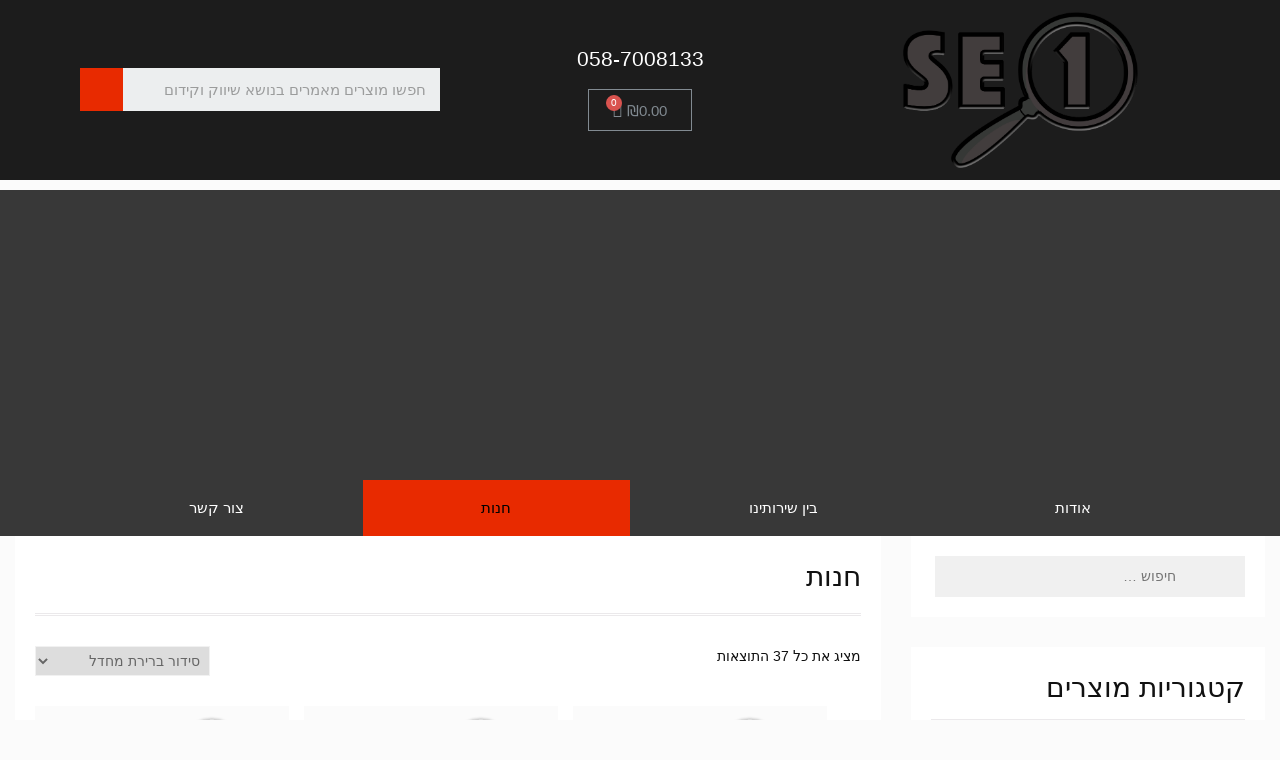

--- FILE ---
content_type: text/html; charset=UTF-8
request_url: https://1seo.co.il/shop/
body_size: 27752
content:
<!DOCTYPE html>
<html dir="rtl" lang="he-IL">
<head>
	<meta charset="UTF-8">
	<meta name="viewport" content="width=device-width, initial-scale=1.0, viewport-fit=cover" />		<meta name='robots' content='index, follow, max-image-preview:large, max-snippet:-1, max-video-preview:-1' />

	<!-- This site is optimized with the Yoast SEO Premium plugin v18.2.1 (Yoast SEO v20.5) - https://yoast.com/wordpress/plugins/seo/ -->
	<title>מוצרים Archive - 1SEO</title>
	<link rel="canonical" href="https://1seo.co.il/shop/" />
	<meta property="og:locale" content="he_IL" />
	<meta property="og:type" content="article" />
	<meta property="og:title" content="חנות" />
	<meta property="og:url" content="https://1seo.co.il/shop/" />
	<meta property="og:site_name" content="1SEO" />
	<meta name="twitter:card" content="summary_large_image" />
	<script type="application/ld+json" class="yoast-schema-graph">{"@context":"https://schema.org","@graph":[{"@type":"WebPage","@id":"https://1seo.co.il/shop/","url":"https://1seo.co.il/shop/","name":"מוצרים Archive - 1SEO","isPartOf":{"@id":"https://1seo.co.il/#website"},"primaryImageOfPage":{"@id":"https://1seo.co.il/shop/#primaryimage"},"image":{"@id":"https://1seo.co.il/shop/#primaryimage"},"thumbnailUrl":"https://1seo.co.il/wp-content/uploads/2018/10/like_PNG71.png","datePublished":"2016-12-28T13:23:55+00:00","dateModified":"2016-12-28T13:23:55+00:00","breadcrumb":{"@id":"https://1seo.co.il/shop/#breadcrumb"},"inLanguage":"he-IL","potentialAction":[{"@type":"ReadAction","target":["https://1seo.co.il/shop/"]}]},{"@type":"ImageObject","inLanguage":"he-IL","@id":"https://1seo.co.il/shop/#primaryimage","url":"https://1seo.co.il/wp-content/uploads/2018/10/like_PNG71.png","contentUrl":"https://1seo.co.il/wp-content/uploads/2018/10/like_PNG71.png","width":375,"height":360},{"@type":"BreadcrumbList","@id":"https://1seo.co.il/shop/#breadcrumb","itemListElement":[{"@type":"ListItem","position":1,"name":"Home","item":"https://1seo.co.il/"},{"@type":"ListItem","position":2,"name":"חנות"}]},{"@type":"WebSite","@id":"https://1seo.co.il/#website","url":"https://1seo.co.il/","name":"1SEO","description":"מספר 1 בקידום אתרים","publisher":{"@id":"https://1seo.co.il/#organization"},"potentialAction":[{"@type":"SearchAction","target":{"@type":"EntryPoint","urlTemplate":"https://1seo.co.il/?s={search_term_string}"},"query-input":"required name=search_term_string"}],"inLanguage":"he-IL"},{"@type":"Organization","@id":"https://1seo.co.il/#organization","name":"1seo","url":"https://1seo.co.il/","logo":{"@type":"ImageObject","inLanguage":"he-IL","@id":"https://1seo.co.il/#/schema/logo/image/","url":"http://1seo.co.il/wp-content/uploads/2016/07/logo-2.png","contentUrl":"http://1seo.co.il/wp-content/uploads/2016/07/logo-2.png","width":175,"height":59,"caption":"1seo"},"image":{"@id":"https://1seo.co.il/#/schema/logo/image/"}}]}</script>
	<!-- / Yoast SEO Premium plugin. -->


<link rel='dns-prefetch' href='//cdn.enable.co.il' />
<link rel='dns-prefetch' href='//www.googletagmanager.com' />
<link rel='dns-prefetch' href='//pagead2.googlesyndication.com' />
<link rel="alternate" type="application/rss+xml" title="1SEO &laquo; פיד‏" href="https://1seo.co.il/feed/" />
<link rel="alternate" type="application/rss+xml" title="1SEO &laquo; פיד תגובות‏" href="https://1seo.co.il/comments/feed/" />
<link rel="alternate" type="application/rss+xml" title="1SEO &laquo; פיד מוצרים" href="https://1seo.co.il/shop/feed/" />
<script type="text/javascript">
/* <![CDATA[ */
window._wpemojiSettings = {"baseUrl":"https:\/\/s.w.org\/images\/core\/emoji\/14.0.0\/72x72\/","ext":".png","svgUrl":"https:\/\/s.w.org\/images\/core\/emoji\/14.0.0\/svg\/","svgExt":".svg","source":{"concatemoji":"https:\/\/1seo.co.il\/wp-includes\/js\/wp-emoji-release.min.js?ver=94a9e3e27c70849aefb5d8f9160e78b8"}};
/*! This file is auto-generated */
!function(i,n){var o,s,e;function c(e){try{var t={supportTests:e,timestamp:(new Date).valueOf()};sessionStorage.setItem(o,JSON.stringify(t))}catch(e){}}function p(e,t,n){e.clearRect(0,0,e.canvas.width,e.canvas.height),e.fillText(t,0,0);var t=new Uint32Array(e.getImageData(0,0,e.canvas.width,e.canvas.height).data),r=(e.clearRect(0,0,e.canvas.width,e.canvas.height),e.fillText(n,0,0),new Uint32Array(e.getImageData(0,0,e.canvas.width,e.canvas.height).data));return t.every(function(e,t){return e===r[t]})}function u(e,t,n){switch(t){case"flag":return n(e,"\ud83c\udff3\ufe0f\u200d\u26a7\ufe0f","\ud83c\udff3\ufe0f\u200b\u26a7\ufe0f")?!1:!n(e,"\ud83c\uddfa\ud83c\uddf3","\ud83c\uddfa\u200b\ud83c\uddf3")&&!n(e,"\ud83c\udff4\udb40\udc67\udb40\udc62\udb40\udc65\udb40\udc6e\udb40\udc67\udb40\udc7f","\ud83c\udff4\u200b\udb40\udc67\u200b\udb40\udc62\u200b\udb40\udc65\u200b\udb40\udc6e\u200b\udb40\udc67\u200b\udb40\udc7f");case"emoji":return!n(e,"\ud83e\udef1\ud83c\udffb\u200d\ud83e\udef2\ud83c\udfff","\ud83e\udef1\ud83c\udffb\u200b\ud83e\udef2\ud83c\udfff")}return!1}function f(e,t,n){var r="undefined"!=typeof WorkerGlobalScope&&self instanceof WorkerGlobalScope?new OffscreenCanvas(300,150):i.createElement("canvas"),a=r.getContext("2d",{willReadFrequently:!0}),o=(a.textBaseline="top",a.font="600 32px Arial",{});return e.forEach(function(e){o[e]=t(a,e,n)}),o}function t(e){var t=i.createElement("script");t.src=e,t.defer=!0,i.head.appendChild(t)}"undefined"!=typeof Promise&&(o="wpEmojiSettingsSupports",s=["flag","emoji"],n.supports={everything:!0,everythingExceptFlag:!0},e=new Promise(function(e){i.addEventListener("DOMContentLoaded",e,{once:!0})}),new Promise(function(t){var n=function(){try{var e=JSON.parse(sessionStorage.getItem(o));if("object"==typeof e&&"number"==typeof e.timestamp&&(new Date).valueOf()<e.timestamp+604800&&"object"==typeof e.supportTests)return e.supportTests}catch(e){}return null}();if(!n){if("undefined"!=typeof Worker&&"undefined"!=typeof OffscreenCanvas&&"undefined"!=typeof URL&&URL.createObjectURL&&"undefined"!=typeof Blob)try{var e="postMessage("+f.toString()+"("+[JSON.stringify(s),u.toString(),p.toString()].join(",")+"));",r=new Blob([e],{type:"text/javascript"}),a=new Worker(URL.createObjectURL(r),{name:"wpTestEmojiSupports"});return void(a.onmessage=function(e){c(n=e.data),a.terminate(),t(n)})}catch(e){}c(n=f(s,u,p))}t(n)}).then(function(e){for(var t in e)n.supports[t]=e[t],n.supports.everything=n.supports.everything&&n.supports[t],"flag"!==t&&(n.supports.everythingExceptFlag=n.supports.everythingExceptFlag&&n.supports[t]);n.supports.everythingExceptFlag=n.supports.everythingExceptFlag&&!n.supports.flag,n.DOMReady=!1,n.readyCallback=function(){n.DOMReady=!0}}).then(function(){return e}).then(function(){var e;n.supports.everything||(n.readyCallback(),(e=n.source||{}).concatemoji?t(e.concatemoji):e.wpemoji&&e.twemoji&&(t(e.twemoji),t(e.wpemoji)))}))}((window,document),window._wpemojiSettings);
/* ]]> */
</script>

<style id='wp-emoji-styles-inline-css' type='text/css'>

	img.wp-smiley, img.emoji {
		display: inline !important;
		border: none !important;
		box-shadow: none !important;
		height: 1em !important;
		width: 1em !important;
		margin: 0 0.07em !important;
		vertical-align: -0.1em !important;
		background: none !important;
		padding: 0 !important;
	}
</style>
<link rel='stylesheet' id='wp-block-library-rtl-css' href='https://1seo.co.il/wp-includes/css/dist/block-library/style-rtl.min.css?ver=94a9e3e27c70849aefb5d8f9160e78b8' type='text/css' media='all' />
<style id='wp-block-library-theme-inline-css' type='text/css'>
.wp-block-audio figcaption{color:#555;font-size:13px;text-align:center}.is-dark-theme .wp-block-audio figcaption{color:hsla(0,0%,100%,.65)}.wp-block-audio{margin:0 0 1em}.wp-block-code{border:1px solid #ccc;border-radius:4px;font-family:Menlo,Consolas,monaco,monospace;padding:.8em 1em}.wp-block-embed figcaption{color:#555;font-size:13px;text-align:center}.is-dark-theme .wp-block-embed figcaption{color:hsla(0,0%,100%,.65)}.wp-block-embed{margin:0 0 1em}.blocks-gallery-caption{color:#555;font-size:13px;text-align:center}.is-dark-theme .blocks-gallery-caption{color:hsla(0,0%,100%,.65)}.wp-block-image figcaption{color:#555;font-size:13px;text-align:center}.is-dark-theme .wp-block-image figcaption{color:hsla(0,0%,100%,.65)}.wp-block-image{margin:0 0 1em}.wp-block-pullquote{border-bottom:4px solid;border-top:4px solid;color:currentColor;margin-bottom:1.75em}.wp-block-pullquote cite,.wp-block-pullquote footer,.wp-block-pullquote__citation{color:currentColor;font-size:.8125em;font-style:normal;text-transform:uppercase}.wp-block-quote{border-left:.25em solid;margin:0 0 1.75em;padding-left:1em}.wp-block-quote cite,.wp-block-quote footer{color:currentColor;font-size:.8125em;font-style:normal;position:relative}.wp-block-quote.has-text-align-right{border-left:none;border-right:.25em solid;padding-left:0;padding-right:1em}.wp-block-quote.has-text-align-center{border:none;padding-left:0}.wp-block-quote.is-large,.wp-block-quote.is-style-large,.wp-block-quote.is-style-plain{border:none}.wp-block-search .wp-block-search__label{font-weight:700}.wp-block-search__button{border:1px solid #ccc;padding:.375em .625em}:where(.wp-block-group.has-background){padding:1.25em 2.375em}.wp-block-separator.has-css-opacity{opacity:.4}.wp-block-separator{border:none;border-bottom:2px solid;margin-left:auto;margin-right:auto}.wp-block-separator.has-alpha-channel-opacity{opacity:1}.wp-block-separator:not(.is-style-wide):not(.is-style-dots){width:100px}.wp-block-separator.has-background:not(.is-style-dots){border-bottom:none;height:1px}.wp-block-separator.has-background:not(.is-style-wide):not(.is-style-dots){height:2px}.wp-block-table{margin:0 0 1em}.wp-block-table td,.wp-block-table th{word-break:normal}.wp-block-table figcaption{color:#555;font-size:13px;text-align:center}.is-dark-theme .wp-block-table figcaption{color:hsla(0,0%,100%,.65)}.wp-block-video figcaption{color:#555;font-size:13px;text-align:center}.is-dark-theme .wp-block-video figcaption{color:hsla(0,0%,100%,.65)}.wp-block-video{margin:0 0 1em}.wp-block-template-part.has-background{margin-bottom:0;margin-top:0;padding:1.25em 2.375em}
</style>
<link rel='stylesheet' id='wc-blocks-vendors-style-css' href='https://1seo.co.il/wp-content/plugins/woocommerce/packages/woocommerce-blocks/build/wc-blocks-vendors-style.css?ver=9.8.4' type='text/css' media='all' />
<link rel='stylesheet' id='wc-blocks-style-rtl-css' href='https://1seo.co.il/wp-content/plugins/woocommerce/packages/woocommerce-blocks/build/wc-blocks-style-rtl.css?ver=9.8.4' type='text/css' media='all' />
<style id='classic-theme-styles-inline-css' type='text/css'>
/*! This file is auto-generated */
.wp-block-button__link{color:#fff;background-color:#32373c;border-radius:9999px;box-shadow:none;text-decoration:none;padding:calc(.667em + 2px) calc(1.333em + 2px);font-size:1.125em}.wp-block-file__button{background:#32373c;color:#fff;text-decoration:none}
</style>
<style id='global-styles-inline-css' type='text/css'>
body{--wp--preset--color--black: #111111;--wp--preset--color--cyan-bluish-gray: #abb8c3;--wp--preset--color--white: #ffffff;--wp--preset--color--pale-pink: #f78da7;--wp--preset--color--vivid-red: #cf2e2e;--wp--preset--color--luminous-vivid-orange: #ff6900;--wp--preset--color--luminous-vivid-amber: #fcb900;--wp--preset--color--light-green-cyan: #7bdcb5;--wp--preset--color--vivid-green-cyan: #00d084;--wp--preset--color--pale-cyan-blue: #8ed1fc;--wp--preset--color--vivid-cyan-blue: #0693e3;--wp--preset--color--vivid-purple: #9b51e0;--wp--preset--color--gray: #f4f4f4;--wp--preset--color--yellow: #ff7d06;--wp--preset--color--blue: #1b8be0;--wp--preset--color--red-orange: #ff4922;--wp--preset--gradient--vivid-cyan-blue-to-vivid-purple: linear-gradient(135deg,rgba(6,147,227,1) 0%,rgb(155,81,224) 100%);--wp--preset--gradient--light-green-cyan-to-vivid-green-cyan: linear-gradient(135deg,rgb(122,220,180) 0%,rgb(0,208,130) 100%);--wp--preset--gradient--luminous-vivid-amber-to-luminous-vivid-orange: linear-gradient(135deg,rgba(252,185,0,1) 0%,rgba(255,105,0,1) 100%);--wp--preset--gradient--luminous-vivid-orange-to-vivid-red: linear-gradient(135deg,rgba(255,105,0,1) 0%,rgb(207,46,46) 100%);--wp--preset--gradient--very-light-gray-to-cyan-bluish-gray: linear-gradient(135deg,rgb(238,238,238) 0%,rgb(169,184,195) 100%);--wp--preset--gradient--cool-to-warm-spectrum: linear-gradient(135deg,rgb(74,234,220) 0%,rgb(151,120,209) 20%,rgb(207,42,186) 40%,rgb(238,44,130) 60%,rgb(251,105,98) 80%,rgb(254,248,76) 100%);--wp--preset--gradient--blush-light-purple: linear-gradient(135deg,rgb(255,206,236) 0%,rgb(152,150,240) 100%);--wp--preset--gradient--blush-bordeaux: linear-gradient(135deg,rgb(254,205,165) 0%,rgb(254,45,45) 50%,rgb(107,0,62) 100%);--wp--preset--gradient--luminous-dusk: linear-gradient(135deg,rgb(255,203,112) 0%,rgb(199,81,192) 50%,rgb(65,88,208) 100%);--wp--preset--gradient--pale-ocean: linear-gradient(135deg,rgb(255,245,203) 0%,rgb(182,227,212) 50%,rgb(51,167,181) 100%);--wp--preset--gradient--electric-grass: linear-gradient(135deg,rgb(202,248,128) 0%,rgb(113,206,126) 100%);--wp--preset--gradient--midnight: linear-gradient(135deg,rgb(2,3,129) 0%,rgb(40,116,252) 100%);--wp--preset--font-size--small: 13px;--wp--preset--font-size--medium: 20px;--wp--preset--font-size--large: 42px;--wp--preset--font-size--x-large: 42px;--wp--preset--font-size--normal: 16px;--wp--preset--font-size--huge: 56px;--wp--preset--spacing--20: 0.44rem;--wp--preset--spacing--30: 0.67rem;--wp--preset--spacing--40: 1rem;--wp--preset--spacing--50: 1.5rem;--wp--preset--spacing--60: 2.25rem;--wp--preset--spacing--70: 3.38rem;--wp--preset--spacing--80: 5.06rem;--wp--preset--shadow--natural: 6px 6px 9px rgba(0, 0, 0, 0.2);--wp--preset--shadow--deep: 12px 12px 50px rgba(0, 0, 0, 0.4);--wp--preset--shadow--sharp: 6px 6px 0px rgba(0, 0, 0, 0.2);--wp--preset--shadow--outlined: 6px 6px 0px -3px rgba(255, 255, 255, 1), 6px 6px rgba(0, 0, 0, 1);--wp--preset--shadow--crisp: 6px 6px 0px rgba(0, 0, 0, 1);}:where(.is-layout-flex){gap: 0.5em;}:where(.is-layout-grid){gap: 0.5em;}body .is-layout-flow > .alignleft{float: left;margin-inline-start: 0;margin-inline-end: 2em;}body .is-layout-flow > .alignright{float: right;margin-inline-start: 2em;margin-inline-end: 0;}body .is-layout-flow > .aligncenter{margin-left: auto !important;margin-right: auto !important;}body .is-layout-constrained > .alignleft{float: left;margin-inline-start: 0;margin-inline-end: 2em;}body .is-layout-constrained > .alignright{float: right;margin-inline-start: 2em;margin-inline-end: 0;}body .is-layout-constrained > .aligncenter{margin-left: auto !important;margin-right: auto !important;}body .is-layout-constrained > :where(:not(.alignleft):not(.alignright):not(.alignfull)){max-width: var(--wp--style--global--content-size);margin-left: auto !important;margin-right: auto !important;}body .is-layout-constrained > .alignwide{max-width: var(--wp--style--global--wide-size);}body .is-layout-flex{display: flex;}body .is-layout-flex{flex-wrap: wrap;align-items: center;}body .is-layout-flex > *{margin: 0;}body .is-layout-grid{display: grid;}body .is-layout-grid > *{margin: 0;}:where(.wp-block-columns.is-layout-flex){gap: 2em;}:where(.wp-block-columns.is-layout-grid){gap: 2em;}:where(.wp-block-post-template.is-layout-flex){gap: 1.25em;}:where(.wp-block-post-template.is-layout-grid){gap: 1.25em;}.has-black-color{color: var(--wp--preset--color--black) !important;}.has-cyan-bluish-gray-color{color: var(--wp--preset--color--cyan-bluish-gray) !important;}.has-white-color{color: var(--wp--preset--color--white) !important;}.has-pale-pink-color{color: var(--wp--preset--color--pale-pink) !important;}.has-vivid-red-color{color: var(--wp--preset--color--vivid-red) !important;}.has-luminous-vivid-orange-color{color: var(--wp--preset--color--luminous-vivid-orange) !important;}.has-luminous-vivid-amber-color{color: var(--wp--preset--color--luminous-vivid-amber) !important;}.has-light-green-cyan-color{color: var(--wp--preset--color--light-green-cyan) !important;}.has-vivid-green-cyan-color{color: var(--wp--preset--color--vivid-green-cyan) !important;}.has-pale-cyan-blue-color{color: var(--wp--preset--color--pale-cyan-blue) !important;}.has-vivid-cyan-blue-color{color: var(--wp--preset--color--vivid-cyan-blue) !important;}.has-vivid-purple-color{color: var(--wp--preset--color--vivid-purple) !important;}.has-black-background-color{background-color: var(--wp--preset--color--black) !important;}.has-cyan-bluish-gray-background-color{background-color: var(--wp--preset--color--cyan-bluish-gray) !important;}.has-white-background-color{background-color: var(--wp--preset--color--white) !important;}.has-pale-pink-background-color{background-color: var(--wp--preset--color--pale-pink) !important;}.has-vivid-red-background-color{background-color: var(--wp--preset--color--vivid-red) !important;}.has-luminous-vivid-orange-background-color{background-color: var(--wp--preset--color--luminous-vivid-orange) !important;}.has-luminous-vivid-amber-background-color{background-color: var(--wp--preset--color--luminous-vivid-amber) !important;}.has-light-green-cyan-background-color{background-color: var(--wp--preset--color--light-green-cyan) !important;}.has-vivid-green-cyan-background-color{background-color: var(--wp--preset--color--vivid-green-cyan) !important;}.has-pale-cyan-blue-background-color{background-color: var(--wp--preset--color--pale-cyan-blue) !important;}.has-vivid-cyan-blue-background-color{background-color: var(--wp--preset--color--vivid-cyan-blue) !important;}.has-vivid-purple-background-color{background-color: var(--wp--preset--color--vivid-purple) !important;}.has-black-border-color{border-color: var(--wp--preset--color--black) !important;}.has-cyan-bluish-gray-border-color{border-color: var(--wp--preset--color--cyan-bluish-gray) !important;}.has-white-border-color{border-color: var(--wp--preset--color--white) !important;}.has-pale-pink-border-color{border-color: var(--wp--preset--color--pale-pink) !important;}.has-vivid-red-border-color{border-color: var(--wp--preset--color--vivid-red) !important;}.has-luminous-vivid-orange-border-color{border-color: var(--wp--preset--color--luminous-vivid-orange) !important;}.has-luminous-vivid-amber-border-color{border-color: var(--wp--preset--color--luminous-vivid-amber) !important;}.has-light-green-cyan-border-color{border-color: var(--wp--preset--color--light-green-cyan) !important;}.has-vivid-green-cyan-border-color{border-color: var(--wp--preset--color--vivid-green-cyan) !important;}.has-pale-cyan-blue-border-color{border-color: var(--wp--preset--color--pale-cyan-blue) !important;}.has-vivid-cyan-blue-border-color{border-color: var(--wp--preset--color--vivid-cyan-blue) !important;}.has-vivid-purple-border-color{border-color: var(--wp--preset--color--vivid-purple) !important;}.has-vivid-cyan-blue-to-vivid-purple-gradient-background{background: var(--wp--preset--gradient--vivid-cyan-blue-to-vivid-purple) !important;}.has-light-green-cyan-to-vivid-green-cyan-gradient-background{background: var(--wp--preset--gradient--light-green-cyan-to-vivid-green-cyan) !important;}.has-luminous-vivid-amber-to-luminous-vivid-orange-gradient-background{background: var(--wp--preset--gradient--luminous-vivid-amber-to-luminous-vivid-orange) !important;}.has-luminous-vivid-orange-to-vivid-red-gradient-background{background: var(--wp--preset--gradient--luminous-vivid-orange-to-vivid-red) !important;}.has-very-light-gray-to-cyan-bluish-gray-gradient-background{background: var(--wp--preset--gradient--very-light-gray-to-cyan-bluish-gray) !important;}.has-cool-to-warm-spectrum-gradient-background{background: var(--wp--preset--gradient--cool-to-warm-spectrum) !important;}.has-blush-light-purple-gradient-background{background: var(--wp--preset--gradient--blush-light-purple) !important;}.has-blush-bordeaux-gradient-background{background: var(--wp--preset--gradient--blush-bordeaux) !important;}.has-luminous-dusk-gradient-background{background: var(--wp--preset--gradient--luminous-dusk) !important;}.has-pale-ocean-gradient-background{background: var(--wp--preset--gradient--pale-ocean) !important;}.has-electric-grass-gradient-background{background: var(--wp--preset--gradient--electric-grass) !important;}.has-midnight-gradient-background{background: var(--wp--preset--gradient--midnight) !important;}.has-small-font-size{font-size: var(--wp--preset--font-size--small) !important;}.has-medium-font-size{font-size: var(--wp--preset--font-size--medium) !important;}.has-large-font-size{font-size: var(--wp--preset--font-size--large) !important;}.has-x-large-font-size{font-size: var(--wp--preset--font-size--x-large) !important;}
.wp-block-navigation a:where(:not(.wp-element-button)){color: inherit;}
:where(.wp-block-post-template.is-layout-flex){gap: 1.25em;}:where(.wp-block-post-template.is-layout-grid){gap: 1.25em;}
:where(.wp-block-columns.is-layout-flex){gap: 2em;}:where(.wp-block-columns.is-layout-grid){gap: 2em;}
.wp-block-pullquote{font-size: 1.5em;line-height: 1.6;}
</style>
<link rel='stylesheet' id='woocommerce-layout-rtl-css' href='https://1seo.co.il/wp-content/plugins/woocommerce/assets/css/woocommerce-layout-rtl.css?ver=7.6.0' type='text/css' media='all' />
<link rel='stylesheet' id='woocommerce-smallscreen-rtl-css' href='https://1seo.co.il/wp-content/plugins/woocommerce/assets/css/woocommerce-smallscreen-rtl.css?ver=7.6.0' type='text/css' media='only screen and (max-width: 768px)' />
<link rel='stylesheet' id='woocommerce-general-rtl-css' href='https://1seo.co.il/wp-content/plugins/woocommerce/assets/css/woocommerce-rtl.css?ver=7.6.0' type='text/css' media='all' />
<style id='woocommerce-inline-inline-css' type='text/css'>
.woocommerce form .form-row .required { visibility: visible; }
</style>
<link rel='stylesheet' id='parent-style-css' href='https://1seo.co.il/wp-content/themes/clean-commerce/style.css?ver=94a9e3e27c70849aefb5d8f9160e78b8' type='text/css' media='all' />
<link rel='stylesheet' id='child-style-css' href='https://1seo.co.il/wp-content/themes/car4ccchild/style.css?ver=94a9e3e27c70849aefb5d8f9160e78b8' type='text/css' media='all' />
<link rel='stylesheet' id='font-awesome-css' href='https://1seo.co.il/wp-content/plugins/elementor/assets/lib/font-awesome/css/font-awesome.min.css?ver=4.7.0' type='text/css' media='all' />
<link rel='stylesheet' id='clean-commerce-google-fonts-css' href='https://1seo.co.il/wp-content/fonts/1e176b51e6341b99d8d8eb2738784358.css' type='text/css' media='all' />
<link rel='stylesheet' id='jquery-sidr-css' href='https://1seo.co.il/wp-content/themes/clean-commerce/third-party/sidr/css/jquery.sidr.dark.min.css?ver=2.2.1' type='text/css' media='all' />
<link rel='stylesheet' id='jquery-slick-css' href='https://1seo.co.il/wp-content/themes/clean-commerce/third-party/slick/slick.min.css?ver=1.6.0' type='text/css' media='all' />
<link rel='stylesheet' id='clean-commerce-style-css' href='https://1seo.co.il/wp-content/themes/car4ccchild/style.css?ver=20221019-151328' type='text/css' media='all' />
<link rel='stylesheet' id='clean-commerce-block-style-css' href='https://1seo.co.il/wp-content/themes/clean-commerce/css/blocks.css?ver=1666192408' type='text/css' media='all' />
<link rel='stylesheet' id='elementor-icons-css' href='https://1seo.co.il/wp-content/plugins/elementor/assets/lib/eicons/css/elementor-icons.min.css?ver=5.16.0' type='text/css' media='all' />
<link rel='stylesheet' id='elementor-frontend-legacy-css' href='https://1seo.co.il/wp-content/plugins/elementor/assets/css/frontend-legacy-rtl.min.css?ver=3.9.0' type='text/css' media='all' />
<link rel='stylesheet' id='elementor-frontend-css' href='https://1seo.co.il/wp-content/plugins/elementor/assets/css/frontend-rtl.min.css?ver=3.9.0' type='text/css' media='all' />
<link rel='stylesheet' id='elementor-post-5557-css' href='https://1seo.co.il/wp-content/uploads/elementor/css/post-5557.css?ver=1670410702' type='text/css' media='all' />
<link rel='stylesheet' id='elementor-pro-css' href='https://1seo.co.il/wp-content/plugins/elementor-pro/assets/css/frontend-rtl.min.css?ver=3.6.4' type='text/css' media='all' />
<link rel='stylesheet' id='elementor-post-417-css' href='https://1seo.co.il/wp-content/uploads/elementor/css/post-417.css?ver=1670410703' type='text/css' media='all' />
<link rel='stylesheet' id='elementor-post-486-css' href='https://1seo.co.il/wp-content/uploads/elementor/css/post-486.css?ver=1670410703' type='text/css' media='all' />
<link rel='stylesheet' id='google-fonts-1-css' href='https://fonts.googleapis.com/css?family=Roboto%3A100%2C100italic%2C200%2C200italic%2C300%2C300italic%2C400%2C400italic%2C500%2C500italic%2C600%2C600italic%2C700%2C700italic%2C800%2C800italic%2C900%2C900italic%7CRoboto+Slab%3A100%2C100italic%2C200%2C200italic%2C300%2C300italic%2C400%2C400italic%2C500%2C500italic%2C600%2C600italic%2C700%2C700italic%2C800%2C800italic%2C900%2C900italic%7CMontserrat%3A100%2C100italic%2C200%2C200italic%2C300%2C300italic%2C400%2C400italic%2C500%2C500italic%2C600%2C600italic%2C700%2C700italic%2C800%2C800italic%2C900%2C900italic&#038;display=auto&#038;subset=hebrew&#038;ver=94a9e3e27c70849aefb5d8f9160e78b8' type='text/css' media='all' />
<link rel="preconnect" href="https://fonts.gstatic.com/" crossorigin><script type="text/javascript" src="https://1seo.co.il/wp-includes/js/jquery/jquery.min.js?ver=3.7.1" id="jquery-core-js"></script>
<script type="text/javascript" src="https://1seo.co.il/wp-includes/js/jquery/jquery-migrate.min.js?ver=3.4.1" id="jquery-migrate-js"></script>

<!-- Google Analytics snippet added by Site Kit -->
<script type="text/javascript" src="https://www.googletagmanager.com/gtag/js?id=UA-226682260-1" id="google_gtagjs-js" async></script>
<script type="text/javascript" id="google_gtagjs-js-after">
/* <![CDATA[ */
window.dataLayer = window.dataLayer || [];function gtag(){dataLayer.push(arguments);}
gtag('set', 'linker', {"domains":["1seo.co.il"]} );
gtag("js", new Date());
gtag("set", "developer_id.dZTNiMT", true);
gtag("config", "UA-226682260-1", {"anonymize_ip":true});
gtag("config", "G-9PV3BGVW2N");
/* ]]> */
</script>

<!-- End Google Analytics snippet added by Site Kit -->
<link rel="https://api.w.org/" href="https://1seo.co.il/wp-json/" /><link rel="EditURI" type="application/rsd+xml" title="RSD" href="https://1seo.co.il/xmlrpc.php?rsd" />
<link rel="stylesheet" href="https://1seo.co.il/wp-content/themes/car4ccchild/rtl.css" type="text/css" media="screen" />
<meta name="generator" content="Site Kit by Google 1.98.0" />	<noscript><style>.woocommerce-product-gallery{ opacity: 1 !important; }</style></noscript>
	
<!-- Google AdSense snippet added by Site Kit -->
<meta name="google-adsense-platform-account" content="ca-host-pub-2644536267352236">
<meta name="google-adsense-platform-domain" content="sitekit.withgoogle.com">
<!-- End Google AdSense snippet added by Site Kit -->

<!-- Google AdSense snippet added by Site Kit -->
<script type="text/javascript" async="async" src="https://pagead2.googlesyndication.com/pagead/js/adsbygoogle.js?client=ca-pub-8038679422060251&amp;host=ca-host-pub-2644536267352236" crossorigin="anonymous"></script>

<!-- End Google AdSense snippet added by Site Kit -->
<link rel="icon" href="https://1seo.co.il/wp-content/uploads/2019/09/cropped-1seoico-100x100.png" sizes="32x32" />
<link rel="icon" href="https://1seo.co.il/wp-content/uploads/2019/09/cropped-1seoico-300x300.png" sizes="192x192" />
<link rel="apple-touch-icon" href="https://1seo.co.il/wp-content/uploads/2019/09/cropped-1seoico-300x300.png" />
<meta name="msapplication-TileImage" content="https://1seo.co.il/wp-content/uploads/2019/09/cropped-1seoico-300x300.png" />
</head>
<body class="rtl archive post-type-archive post-type-archive-product wp-custom-logo wp-embed-responsive theme-clean-commerce woocommerce-shop woocommerce woocommerce-page woocommerce-no-js global-layout-right-sidebar elementor-default elementor-kit-5557">

		<div data-elementor-type="header" data-elementor-id="417" class="elementor elementor-417 elementor-location-header">
					<div class="elementor-section-wrap">
								<section class="elementor-section elementor-top-section elementor-element elementor-element-2bf8bf6c elementor-section-content-middle elementor-section-height-min-height elementor-section-boxed elementor-section-height-default elementor-section-items-middle" data-id="2bf8bf6c" data-element_type="section" data-settings="{&quot;background_background&quot;:&quot;classic&quot;}">
						<div class="elementor-container elementor-column-gap-default">
							<div class="elementor-row">
					<div class="elementor-column elementor-col-33 elementor-top-column elementor-element elementor-element-3cc09f2" data-id="3cc09f2" data-element_type="column">
			<div class="elementor-column-wrap elementor-element-populated">
							<div class="elementor-widget-wrap">
						<div class="elementor-element elementor-element-c8f0dbd elementor-widget elementor-widget-theme-site-logo elementor-widget-image" data-id="c8f0dbd" data-element_type="widget" data-widget_type="theme-site-logo.default">
				<div class="elementor-widget-container">
								<div class="elementor-image">
													<a href="https://1seo.co.il">
							<img width="716" height="473" src="https://1seo.co.il/wp-content/uploads/2019/09/LOGO-1SEO-1.png" class="attachment-full size-full wp-image-419" alt="" srcset="https://1seo.co.il/wp-content/uploads/2019/09/LOGO-1SEO-1.png 716w, https://1seo.co.il/wp-content/uploads/2019/09/LOGO-1SEO-1-300x198.png 300w, https://1seo.co.il/wp-content/uploads/2019/09/LOGO-1SEO-1-568x375.png 568w" sizes="(max-width: 716px) 100vw, 716px" />								</a>
														</div>
						</div>
				</div>
						</div>
					</div>
		</div>
				<div class="elementor-column elementor-col-33 elementor-top-column elementor-element elementor-element-9fda7e1" data-id="9fda7e1" data-element_type="column">
			<div class="elementor-column-wrap elementor-element-populated">
							<div class="elementor-widget-wrap">
						<div class="elementor-element elementor-element-be5030e elementor-widget elementor-widget-heading" data-id="be5030e" data-element_type="widget" data-widget_type="heading.default">
				<div class="elementor-widget-container">
			<h3 class="elementor-heading-title elementor-size-default"><a href="tel:058-7008133">058-7008133

</a></h3>		</div>
				</div>
				<div class="elementor-element elementor-element-e872263 toggle-icon--cart-medium elementor-menu-cart--items-indicator-bubble elementor-menu-cart--show-subtotal-yes elementor-menu-cart--cart-type-side-cart elementor-menu-cart--show-remove-button-yes elementor-widget elementor-widget-woocommerce-menu-cart" data-id="e872263" data-element_type="widget" data-settings="{&quot;cart_type&quot;:&quot;side-cart&quot;,&quot;open_cart&quot;:&quot;click&quot;,&quot;automatically_open_cart&quot;:&quot;no&quot;}" data-widget_type="woocommerce-menu-cart.default">
				<div class="elementor-widget-container">
					<div class="elementor-menu-cart__wrapper">
							<div class="elementor-menu-cart__toggle_wrapper">
					<div class="elementor-menu-cart__container elementor-lightbox" aria-hidden="true">
						<div class="elementor-menu-cart__main" aria-hidden="true">
							<div class="elementor-menu-cart__close-button"></div>
							<div class="widget_shopping_cart_content">
															</div>
						</div>
					</div>
							<div class="elementor-menu-cart__toggle elementor-button-wrapper">
			<a id="elementor-menu-cart__toggle_button" href="#" class="elementor-menu-cart__toggle_button elementor-button elementor-size-sm" aria-expanded="false">
				<span class="elementor-button-text"><span class="woocommerce-Price-amount amount"><bdi><span class="woocommerce-Price-currencySymbol">&#8362;</span>0.00</bdi></span></span>
				<span class="elementor-button-icon" data-counter="0">
					<i class="eicon"></i>
					<span class="elementor-screen-only">Cart</span>
				</span>
			</a>
		</div>
						</div>
					</div> <!-- close elementor-menu-cart__wrapper -->
				</div>
				</div>
						</div>
					</div>
		</div>
				<div class="elementor-column elementor-col-33 elementor-top-column elementor-element elementor-element-6c1ead7" data-id="6c1ead7" data-element_type="column">
			<div class="elementor-column-wrap elementor-element-populated">
							<div class="elementor-widget-wrap">
						<div class="elementor-element elementor-element-9cd8c15 elementor-hidden-phone elementor-search-form--skin-classic elementor-search-form--button-type-icon elementor-search-form--icon-search elementor-widget elementor-widget-search-form" data-id="9cd8c15" data-element_type="widget" data-settings="{&quot;skin&quot;:&quot;classic&quot;}" data-widget_type="search-form.default">
				<div class="elementor-widget-container">
					<form class="elementor-search-form" role="search" action="https://1seo.co.il" method="get">
									<div class="elementor-search-form__container">
								<input placeholder="חפשו מוצרים מאמרים בנושא שיווק וקידום" class="elementor-search-form__input" type="search" name="s" title="Search" value="">
													<button class="elementor-search-form__submit" type="submit" title="Search" aria-label="Search">
													<i class=&quot;fa fa-search&quot; aria-hidden="true"></i>							<span class="elementor-screen-only">Search</span>
											</button>
											</div>
		</form>
				</div>
				</div>
						</div>
					</div>
		</div>
								</div>
					</div>
		</section>
				<section class="elementor-section elementor-top-section elementor-element elementor-element-317ce4ff elementor-section-boxed elementor-section-height-default elementor-section-height-default" data-id="317ce4ff" data-element_type="section" data-settings="{&quot;background_background&quot;:&quot;classic&quot;,&quot;sticky&quot;:&quot;yes&quot;,&quot;sticky_on&quot;:[&quot;desktop&quot;,&quot;tablet&quot;,&quot;mobile&quot;],&quot;sticky_offset&quot;:0,&quot;sticky_effects_offset&quot;:0}">
						<div class="elementor-container elementor-column-gap-no">
							<div class="elementor-row">
					<div class="elementor-column elementor-col-100 elementor-top-column elementor-element elementor-element-446fe0cf" data-id="446fe0cf" data-element_type="column">
			<div class="elementor-column-wrap elementor-element-populated">
							<div class="elementor-widget-wrap">
						<div class="elementor-element elementor-element-6e4a6738 elementor-nav-menu__align-justify elementor-nav-menu--dropdown-mobile elementor-nav-menu--stretch elementor-nav-menu__text-align-center elementor-nav-menu--toggle elementor-nav-menu--burger elementor-widget elementor-widget-nav-menu" data-id="6e4a6738" data-element_type="widget" data-settings="{&quot;full_width&quot;:&quot;stretch&quot;,&quot;layout&quot;:&quot;horizontal&quot;,&quot;submenu_icon&quot;:{&quot;value&quot;:&quot;&lt;i class=\&quot;fa fa-caret-down\&quot;&gt;&lt;\/i&gt;&quot;,&quot;library&quot;:&quot;fa-solid&quot;},&quot;toggle&quot;:&quot;burger&quot;}" data-widget_type="nav-menu.default">
				<div class="elementor-widget-container">
						<nav migration_allowed="0" migrated="0" role="navigation" class="elementor-nav-menu--main elementor-nav-menu__container elementor-nav-menu--layout-horizontal e--pointer-background e--animation-sweep-right">
				<ul id="menu-1-6e4a6738" class="elementor-nav-menu"><li class="menu-item menu-item-type-post_type menu-item-object-page menu-item-94"><a href="https://1seo.co.il/about/" class="elementor-item">אודות</a></li>
<li class="menu-item menu-item-type-post_type menu-item-object-page menu-item-93"><a href="https://1seo.co.il/%d7%91%d7%99%d7%9f-%d7%a9%d7%99%d7%a8%d7%95%d7%aa%d7%99%d7%a0%d7%95/" class="elementor-item">בין שירותינו</a></li>
<li class="menu-item menu-item-type-post_type menu-item-object-page current-menu-item current_page_item menu-item-91"><a href="https://1seo.co.il/shop/" aria-current="page" class="elementor-item elementor-item-active">חנות</a></li>
<li class="menu-item menu-item-type-post_type menu-item-object-page menu-item-92"><a href="https://1seo.co.il/%d7%a6%d7%95%d7%a8-%d7%a7%d7%a9%d7%a8/" class="elementor-item">צור קשר</a></li>
</ul>			</nav>
					<div class="elementor-menu-toggle" role="button" tabindex="0" aria-label="Menu Toggle" aria-expanded="false">
			<i aria-hidden="true" role="presentation" class="elementor-menu-toggle__icon--open eicon-menu-bar"></i><i aria-hidden="true" role="presentation" class="elementor-menu-toggle__icon--close eicon-close"></i>			<span class="elementor-screen-only">Menu</span>
		</div>
			<nav class="elementor-nav-menu--dropdown elementor-nav-menu__container" role="navigation" aria-hidden="true">
				<ul id="menu-2-6e4a6738" class="elementor-nav-menu"><li class="menu-item menu-item-type-post_type menu-item-object-page menu-item-94"><a href="https://1seo.co.il/about/" class="elementor-item" tabindex="-1">אודות</a></li>
<li class="menu-item menu-item-type-post_type menu-item-object-page menu-item-93"><a href="https://1seo.co.il/%d7%91%d7%99%d7%9f-%d7%a9%d7%99%d7%a8%d7%95%d7%aa%d7%99%d7%a0%d7%95/" class="elementor-item" tabindex="-1">בין שירותינו</a></li>
<li class="menu-item menu-item-type-post_type menu-item-object-page current-menu-item current_page_item menu-item-91"><a href="https://1seo.co.il/shop/" aria-current="page" class="elementor-item elementor-item-active" tabindex="-1">חנות</a></li>
<li class="menu-item menu-item-type-post_type menu-item-object-page menu-item-92"><a href="https://1seo.co.il/%d7%a6%d7%95%d7%a8-%d7%a7%d7%a9%d7%a8/" class="elementor-item" tabindex="-1">צור קשר</a></li>
</ul>			</nav>
				</div>
				</div>
						</div>
					</div>
		</div>
								</div>
					</div>
		</section>
							</div>
				</div>
		<div id="primary"><main role="main" class="site-main" id="main"><header class="woocommerce-products-header">
			<h1 class="woocommerce-products-header__title page-title">חנות</h1>
	
	</header>
<div class="woocommerce-notices-wrapper"></div><p class="woocommerce-result-count">
	מציג את כל 37 התוצאות</p>
<form class="woocommerce-ordering" method="get">
	<select name="orderby" class="orderby" aria-label="הזמנה בחנות">
					<option value="menu_order"  selected='selected'>סידור ברירת מחדל</option>
					<option value="popularity" >למיין לפי פופולריות</option>
					<option value="rating" >למיין לפי דירוג ממוצע</option>
					<option value="date" >למיין לפי המעודכן ביותר</option>
					<option value="price" >למיין מהזול ליקר</option>
					<option value="price-desc" >למיין מהיקר לזול</option>
			</select>
	<input type="hidden" name="paged" value="1" />
	</form>
<ul class="products columns-3">
<li class="product type-product post-202 status-publish first instock product_cat-81 has-post-thumbnail shipping-taxable purchasable product-type-simple">
	<a href="https://1seo.co.il/product/100-%d7%9c%d7%99%d7%99%d7%a7%d7%99%d7%9d-%d7%9c%d7%a2%d7%9e%d7%95%d7%93-%d7%a2%d7%a1%d7%a7%d7%99/" class="woocommerce-LoopProduct-link woocommerce-loop-product__link"><img width="375" height="360" src="https://1seo.co.il/wp-content/uploads/2018/10/like_PNG71.png" class="attachment-clean-commerce-carousel size-clean-commerce-carousel" alt="" decoding="async" srcset="https://1seo.co.il/wp-content/uploads/2018/10/like_PNG71.png 375w, https://1seo.co.il/wp-content/uploads/2018/10/like_PNG71-300x288.png 300w" sizes="(max-width: 375px) 100vw, 375px" /><h2 class="woocommerce-loop-product__title">100 לייקים לעמוד עסקי</h2>
	<span class="price"><span class="woocommerce-Price-amount amount"><bdi><span class="woocommerce-Price-currencySymbol">&#8362;</span>99.00</bdi></span></span>
</a><a href="?add-to-cart=202" data-quantity="1" class="button wp-element-button product_type_simple add_to_cart_button ajax_add_to_cart" data-product_id="202" data-product_sku="" aria-label="להוסיף את &quot;100 לייקים לעמוד עסקי&quot; לסל הקניות" rel="nofollow">הוספה לסל</a></li>
<li class="product type-product post-206 status-publish instock product_cat-81 has-post-thumbnail shipping-taxable purchasable product-type-simple">
	<a href="https://1seo.co.il/product/1000-%d7%9c%d7%99%d7%99%d7%a7%d7%99%d7%9d-%d7%9c%d7%a2%d7%9e%d7%95%d7%93-%d7%a2%d7%a1%d7%a7%d7%99/" class="woocommerce-LoopProduct-link woocommerce-loop-product__link"><img width="375" height="360" src="https://1seo.co.il/wp-content/uploads/2018/10/like_PNG71.png" class="attachment-clean-commerce-carousel size-clean-commerce-carousel" alt="" decoding="async" srcset="https://1seo.co.il/wp-content/uploads/2018/10/like_PNG71.png 375w, https://1seo.co.il/wp-content/uploads/2018/10/like_PNG71-300x288.png 300w" sizes="(max-width: 375px) 100vw, 375px" /><h2 class="woocommerce-loop-product__title">1000 לייקים לעמוד עסקי בפייסבוק</h2>
	<span class="price"><span class="woocommerce-Price-amount amount"><bdi><span class="woocommerce-Price-currencySymbol">&#8362;</span>169.00</bdi></span></span>
</a><a href="?add-to-cart=206" data-quantity="1" class="button wp-element-button product_type_simple add_to_cart_button ajax_add_to_cart" data-product_id="206" data-product_sku="" aria-label="להוסיף את &quot;1000 לייקים לעמוד עסקי בפייסבוק&quot; לסל הקניות" rel="nofollow">הוספה לסל</a></li>
<li class="product type-product post-208 status-publish last instock product_cat-81 has-post-thumbnail virtual purchasable product-type-simple">
	<a href="https://1seo.co.il/product/10000-%d7%9c%d7%99%d7%99%d7%a7%d7%99%d7%9d-%d7%9c%d7%a2%d7%9e%d7%95%d7%93-%d7%a2%d7%a1%d7%a7%d7%99-%d7%91%d7%a4%d7%99%d7%99%d7%a1%d7%91%d7%95%d7%a7/" class="woocommerce-LoopProduct-link woocommerce-loop-product__link"><img width="375" height="360" src="https://1seo.co.il/wp-content/uploads/2018/10/like_PNG71.png" class="attachment-clean-commerce-carousel size-clean-commerce-carousel" alt="" decoding="async" loading="lazy" srcset="https://1seo.co.il/wp-content/uploads/2018/10/like_PNG71.png 375w, https://1seo.co.il/wp-content/uploads/2018/10/like_PNG71-300x288.png 300w" sizes="(max-width: 375px) 100vw, 375px" /><h2 class="woocommerce-loop-product__title">10000 לייקים לעמוד עסקי בפייסבוק</h2>
	<span class="price"><span class="woocommerce-Price-amount amount"><bdi><span class="woocommerce-Price-currencySymbol">&#8362;</span>999.00</bdi></span></span>
</a><a href="?add-to-cart=208" data-quantity="1" class="button wp-element-button product_type_simple add_to_cart_button ajax_add_to_cart" data-product_id="208" data-product_sku="" aria-label="להוסיף את &quot;10000 לייקים לעמוד עסקי בפייסבוק&quot; לסל הקניות" rel="nofollow">הוספה לסל</a></li>
<li class="product type-product post-204 status-publish first instock product_cat-81 has-post-thumbnail shipping-taxable purchasable product-type-simple">
	<a href="https://1seo.co.il/product/500-%d7%9c%d7%99%d7%99%d7%a7%d7%99%d7%9d-%d7%9c%d7%a2%d7%9e%d7%95%d7%93-%d7%a2%d7%a1%d7%a7%d7%99/" class="woocommerce-LoopProduct-link woocommerce-loop-product__link"><img width="375" height="360" src="https://1seo.co.il/wp-content/uploads/2018/10/like_PNG71.png" class="attachment-clean-commerce-carousel size-clean-commerce-carousel" alt="" decoding="async" loading="lazy" srcset="https://1seo.co.il/wp-content/uploads/2018/10/like_PNG71.png 375w, https://1seo.co.il/wp-content/uploads/2018/10/like_PNG71-300x288.png 300w" sizes="(max-width: 375px) 100vw, 375px" /><h2 class="woocommerce-loop-product__title">500 לייקים לעמוד עסקי</h2>
	<span class="price"><span class="woocommerce-Price-amount amount"><bdi><span class="woocommerce-Price-currencySymbol">&#8362;</span>129.00</bdi></span></span>
</a><a href="?add-to-cart=204" data-quantity="1" class="button wp-element-button product_type_simple add_to_cart_button ajax_add_to_cart" data-product_id="204" data-product_sku="" aria-label="להוסיף את &quot;500 לייקים לעמוד עסקי&quot; לסל הקניות" rel="nofollow">הוספה לסל</a></li>
<li class="product type-product post-207 status-publish instock product_cat-81 has-post-thumbnail shipping-taxable purchasable product-type-simple">
	<a href="https://1seo.co.il/product/5000-%d7%9c%d7%99%d7%99%d7%a7%d7%99%d7%9d-%d7%9c%d7%a2%d7%9e%d7%95%d7%93-%d7%a2%d7%a1%d7%a7%d7%99-%d7%91%d7%a4%d7%99%d7%99%d7%a1%d7%91%d7%95%d7%a7/" class="woocommerce-LoopProduct-link woocommerce-loop-product__link"><img width="375" height="360" src="https://1seo.co.il/wp-content/uploads/2018/10/like_PNG71.png" class="attachment-clean-commerce-carousel size-clean-commerce-carousel" alt="" decoding="async" loading="lazy" srcset="https://1seo.co.il/wp-content/uploads/2018/10/like_PNG71.png 375w, https://1seo.co.il/wp-content/uploads/2018/10/like_PNG71-300x288.png 300w" sizes="(max-width: 375px) 100vw, 375px" /><h2 class="woocommerce-loop-product__title">5000 לייקים לעמוד עסקי בפייסבוק</h2>
	<span class="price"><span class="woocommerce-Price-amount amount"><bdi><span class="woocommerce-Price-currencySymbol">&#8362;</span>640.00</bdi></span></span>
</a><a href="?add-to-cart=207" data-quantity="1" class="button wp-element-button product_type_simple add_to_cart_button ajax_add_to_cart" data-product_id="207" data-product_sku="" aria-label="להוסיף את &quot;5000 לייקים לעמוד עסקי בפייסבוק&quot; לסל הקניות" rel="nofollow">הוספה לסל</a></li>
<li class="product type-product post-138 status-publish last instock product_cat-6 product_cat-18 product_tag-51 product_tag-49 product_tag-50 has-post-thumbnail sale shipping-taxable purchasable product-type-simple">
	<a href="https://1seo.co.il/product/%d7%90%d7%95%d7%a4%d7%98%d7%99%d7%9e%d7%99%d7%96%d7%a6%d7%99%d7%99%d7%aa-%d7%9e%d7%94%d7%99%d7%a8%d7%95%d7%aa-%d7%93%d7%a3-%d7%94%d7%91%d7%99%d7%aa-%d7%9c%d7%90%d7%aa%d7%a8-%d7%95%d7%95%d7%a8%d7%93/" class="woocommerce-LoopProduct-link woocommerce-loop-product__link">
	<span class="onsale">מבצע!</span>
	<img width="400" height="400" src="https://1seo.co.il/wp-content/uploads/2017/12/Speed_ballonicon2-400x400.png" class="attachment-clean-commerce-carousel size-clean-commerce-carousel" alt="" decoding="async" loading="lazy" srcset="https://1seo.co.il/wp-content/uploads/2017/12/Speed_ballonicon2-400x400.png 400w, https://1seo.co.il/wp-content/uploads/2017/12/Speed_ballonicon2-300x300.png 300w, https://1seo.co.il/wp-content/uploads/2017/12/Speed_ballonicon2-150x150.png 150w, https://1seo.co.il/wp-content/uploads/2017/12/Speed_ballonicon2-568x568.png 568w, https://1seo.co.il/wp-content/uploads/2017/12/Speed_ballonicon2-100x100.png 100w, https://1seo.co.il/wp-content/uploads/2017/12/Speed_ballonicon2.png 600w" sizes="(max-width: 400px) 100vw, 400px" /><h2 class="woocommerce-loop-product__title">אופטימיזציית מהירות דף הבית לאתר וורדפרס</h2>
	<span class="price"><del aria-hidden="true"><span class="woocommerce-Price-amount amount"><bdi><span class="woocommerce-Price-currencySymbol">&#8362;</span>800.00</bdi></span></del> <ins><span class="woocommerce-Price-amount amount"><bdi><span class="woocommerce-Price-currencySymbol">&#8362;</span>600.00</bdi></span></ins></span>
</a><a href="?add-to-cart=138" data-quantity="1" class="button wp-element-button product_type_simple add_to_cart_button ajax_add_to_cart" data-product_id="138" data-product_sku="" aria-label="להוסיף את &quot;אופטימיזציית מהירות דף הבית לאתר וורדפרס&quot; לסל הקניות" rel="nofollow">הוספה לסל</a></li>
<li class="product type-product post-139 status-publish first instock product_cat-6 product_cat-18 product_tag-51 product_tag-49 product_tag-50 has-post-thumbnail sale shipping-taxable purchasable product-type-simple">
	<a href="https://1seo.co.il/product/%d7%90%d7%95%d7%a4%d7%98%d7%99%d7%9e%d7%99%d7%96%d7%a6%d7%99%d7%99%d7%aa-%d7%9e%d7%94%d7%99%d7%a8%d7%95%d7%aa-%d7%93%d7%a3-%d7%a4%d7%a0%d7%99%d7%9e%d7%99-%d7%9c%d7%90%d7%aa%d7%a8-%d7%95%d7%95%d7%a8/" class="woocommerce-LoopProduct-link woocommerce-loop-product__link">
	<span class="onsale">מבצע!</span>
	<img width="400" height="400" src="https://1seo.co.il/wp-content/uploads/2017/12/Speed_ballonicon2-400x400.png" class="attachment-clean-commerce-carousel size-clean-commerce-carousel" alt="" decoding="async" loading="lazy" srcset="https://1seo.co.il/wp-content/uploads/2017/12/Speed_ballonicon2-400x400.png 400w, https://1seo.co.il/wp-content/uploads/2017/12/Speed_ballonicon2-300x300.png 300w, https://1seo.co.il/wp-content/uploads/2017/12/Speed_ballonicon2-150x150.png 150w, https://1seo.co.il/wp-content/uploads/2017/12/Speed_ballonicon2-568x568.png 568w, https://1seo.co.il/wp-content/uploads/2017/12/Speed_ballonicon2-100x100.png 100w, https://1seo.co.il/wp-content/uploads/2017/12/Speed_ballonicon2.png 600w" sizes="(max-width: 400px) 100vw, 400px" /><h2 class="woocommerce-loop-product__title">אופטימיזציית מהירות דף פנימי לאתר וורדפרס</h2>
	<span class="price"><del aria-hidden="true"><span class="woocommerce-Price-amount amount"><bdi><span class="woocommerce-Price-currencySymbol">&#8362;</span>600.00</bdi></span></del> <ins><span class="woocommerce-Price-amount amount"><bdi><span class="woocommerce-Price-currencySymbol">&#8362;</span>400.00</bdi></span></ins></span>
</a><a href="?add-to-cart=139" data-quantity="1" class="button wp-element-button product_type_simple add_to_cart_button ajax_add_to_cart" data-product_id="139" data-product_sku="" aria-label="להוסיף את &quot;אופטימיזציית מהירות דף פנימי לאתר וורדפרס&quot; לסל הקניות" rel="nofollow">הוספה לסל</a></li>
<li class="product type-product post-137 status-publish instock product_cat-6 product_cat-18 product_tag-51 product_tag-49 product_tag-50 has-post-thumbnail sale shipping-taxable purchasable product-type-simple">
	<a href="https://1seo.co.il/product/%d7%90%d7%95%d7%a4%d7%98%d7%99%d7%9e%d7%99%d7%96%d7%a6%d7%99%d7%99%d7%aa-%d7%9e%d7%94%d7%99%d7%a8%d7%95%d7%aa-%d7%9b%d7%9c%d7%9c%d7%99%d7%aa-%d7%9c%d7%90%d7%aa%d7%a8-%d7%95%d7%95%d7%a8%d7%93%d7%a4/" class="woocommerce-LoopProduct-link woocommerce-loop-product__link">
	<span class="onsale">מבצע!</span>
	<img width="400" height="400" src="https://1seo.co.il/wp-content/uploads/2017/12/Speed_ballonicon2-400x400.png" class="attachment-clean-commerce-carousel size-clean-commerce-carousel" alt="" decoding="async" loading="lazy" srcset="https://1seo.co.il/wp-content/uploads/2017/12/Speed_ballonicon2-400x400.png 400w, https://1seo.co.il/wp-content/uploads/2017/12/Speed_ballonicon2-300x300.png 300w, https://1seo.co.il/wp-content/uploads/2017/12/Speed_ballonicon2-150x150.png 150w, https://1seo.co.il/wp-content/uploads/2017/12/Speed_ballonicon2-568x568.png 568w, https://1seo.co.il/wp-content/uploads/2017/12/Speed_ballonicon2-100x100.png 100w, https://1seo.co.il/wp-content/uploads/2017/12/Speed_ballonicon2.png 600w" sizes="(max-width: 400px) 100vw, 400px" /><h2 class="woocommerce-loop-product__title">אופטימיזציית מהירות כללית לאתר וורדפרס</h2>
	<span class="price"><del aria-hidden="true"><span class="woocommerce-Price-amount amount"><bdi><span class="woocommerce-Price-currencySymbol">&#8362;</span>1,000.00</bdi></span></del> <ins><span class="woocommerce-Price-amount amount"><bdi><span class="woocommerce-Price-currencySymbol">&#8362;</span>900.00</bdi></span></ins></span>
</a><a href="?add-to-cart=137" data-quantity="1" class="button wp-element-button product_type_simple add_to_cart_button ajax_add_to_cart" data-product_id="137" data-product_sku="" aria-label="להוסיף את &quot;אופטימיזציית מהירות כללית לאתר וורדפרס&quot; לסל הקניות" rel="nofollow">הוספה לסל</a></li>
<li class="product type-product post-72 status-publish last instock product_cat-19 has-post-thumbnail shipping-taxable purchasable product-type-simple">
	<a href="https://1seo.co.il/product/%d7%90%d7%97%d7%a1%d7%95%d7%9f-%d7%90%d7%aa%d7%a8-%d7%9e%d7%a7%d7%a6%d7%95%d7%a2%d7%99/" class="woocommerce-LoopProduct-link woocommerce-loop-product__link"><img width="400" height="400" src="https://1seo.co.il/wp-content/uploads/2017/03/13844115693_9407d8ab8f_b-400x400.jpg" class="attachment-clean-commerce-carousel size-clean-commerce-carousel" alt="" decoding="async" loading="lazy" srcset="https://1seo.co.il/wp-content/uploads/2017/03/13844115693_9407d8ab8f_b-400x400.jpg 400w, https://1seo.co.il/wp-content/uploads/2017/03/13844115693_9407d8ab8f_b-150x150.jpg 150w, https://1seo.co.il/wp-content/uploads/2017/03/13844115693_9407d8ab8f_b-100x100.jpg 100w" sizes="(max-width: 400px) 100vw, 400px" /><h2 class="woocommerce-loop-product__title">אחסון אתר מקצועי SSD</h2>
	<span class="price"><span class="woocommerce-Price-amount amount"><bdi><span class="woocommerce-Price-currencySymbol">&#8362;</span>129.00</bdi></span></span>
</a><a href="?add-to-cart=72" data-quantity="1" class="button wp-element-button product_type_simple add_to_cart_button ajax_add_to_cart" data-product_id="72" data-product_sku="" aria-label="להוסיף את &quot;אחסון אתר מקצועי SSD&quot; לסל הקניות" rel="nofollow">הוספה לסל</a></li>
<li class="product type-product post-70 status-publish first instock product_cat-19 has-post-thumbnail shipping-taxable purchasable product-type-simple">
	<a href="https://1seo.co.il/product/%d7%90%d7%97%d7%a1%d7%95%d7%9f-%d7%90%d7%aa%d7%a8-%d7%a8%d7%92%d7%99%d7%9c/" class="woocommerce-LoopProduct-link woocommerce-loop-product__link"><img width="400" height="400" src="https://1seo.co.il/wp-content/uploads/2017/03/13844115693_9407d8ab8f_b-400x400.jpg" class="attachment-clean-commerce-carousel size-clean-commerce-carousel" alt="" decoding="async" loading="lazy" srcset="https://1seo.co.il/wp-content/uploads/2017/03/13844115693_9407d8ab8f_b-400x400.jpg 400w, https://1seo.co.il/wp-content/uploads/2017/03/13844115693_9407d8ab8f_b-150x150.jpg 150w, https://1seo.co.il/wp-content/uploads/2017/03/13844115693_9407d8ab8f_b-100x100.jpg 100w" sizes="(max-width: 400px) 100vw, 400px" /><h2 class="woocommerce-loop-product__title">אחסון אתר רגיל SSD</h2>
	<span class="price"><span class="woocommerce-Price-amount amount"><bdi><span class="woocommerce-Price-currencySymbol">&#8362;</span>50.00</bdi></span></span>
</a><a href="?add-to-cart=70" data-quantity="1" class="button wp-element-button product_type_simple add_to_cart_button ajax_add_to_cart" data-product_id="70" data-product_sku="" aria-label="להוסיף את &quot;אחסון אתר רגיל SSD&quot; לסל הקניות" rel="nofollow">הוספה לסל</a></li>
<li class="product type-product post-71 status-publish instock product_cat-19 has-post-thumbnail shipping-taxable purchasable product-type-simple">
	<a href="https://1seo.co.il/product/%d7%90%d7%97%d7%a1%d7%95%d7%9f-%d7%90%d7%aa%d7%a8%d7%99%d7%9d-%d7%9e%d7%aa%d7%a7%d7%93%d7%9d/" class="woocommerce-LoopProduct-link woocommerce-loop-product__link"><img width="400" height="400" src="https://1seo.co.il/wp-content/uploads/2017/03/13844115693_9407d8ab8f_b-400x400.jpg" class="attachment-clean-commerce-carousel size-clean-commerce-carousel" alt="" decoding="async" loading="lazy" srcset="https://1seo.co.il/wp-content/uploads/2017/03/13844115693_9407d8ab8f_b-400x400.jpg 400w, https://1seo.co.il/wp-content/uploads/2017/03/13844115693_9407d8ab8f_b-150x150.jpg 150w, https://1seo.co.il/wp-content/uploads/2017/03/13844115693_9407d8ab8f_b-100x100.jpg 100w" sizes="(max-width: 400px) 100vw, 400px" /><h2 class="woocommerce-loop-product__title">אחסון אתרים מתקדם SSD</h2>
	<span class="price"><span class="woocommerce-Price-amount amount"><bdi><span class="woocommerce-Price-currencySymbol">&#8362;</span>75.00</bdi></span></span>
</a><a href="?add-to-cart=71" data-quantity="1" class="button wp-element-button product_type_simple add_to_cart_button ajax_add_to_cart" data-product_id="71" data-product_sku="" aria-label="להוסיף את &quot;אחסון אתרים מתקדם SSD&quot; לסל הקניות" rel="nofollow">הוספה לסל</a></li>
<li class="product type-product post-96 status-publish last instock product_cat-18 has-post-thumbnail sale shipping-taxable purchasable product-type-simple">
	<a href="https://1seo.co.il/product/%d7%90%d7%aa%d7%a8-%d7%aa%d7%93%d7%9e%d7%99%d7%aa-%d7%9e%d7%aa%d7%91%d7%a0%d7%99%d7%95%d7%aa/" class="woocommerce-LoopProduct-link woocommerce-loop-product__link">
	<span class="onsale">מבצע!</span>
	<img width="400" height="400" src="https://1seo.co.il/wp-content/uploads/2017/06/templateone-e1512320900795-400x400.jpg" class="attachment-clean-commerce-carousel size-clean-commerce-carousel" alt="תבנית רספונסיבית לאתר אינטרנט בצבע כחול" decoding="async" loading="lazy" srcset="https://1seo.co.il/wp-content/uploads/2017/06/templateone-e1512320900795-400x400.jpg 400w, https://1seo.co.il/wp-content/uploads/2017/06/templateone-e1512320900795-150x150.jpg 150w, https://1seo.co.il/wp-content/uploads/2017/06/templateone-e1512320900795-100x100.jpg 100w" sizes="(max-width: 400px) 100vw, 400px" /><h2 class="woocommerce-loop-product__title">אתר תדמית מתבניות</h2>
	<span class="price"><del aria-hidden="true"><span class="woocommerce-Price-amount amount"><bdi><span class="woocommerce-Price-currencySymbol">&#8362;</span>4,000.00</bdi></span></del> <ins><span class="woocommerce-Price-amount amount"><bdi><span class="woocommerce-Price-currencySymbol">&#8362;</span>3,220.00</bdi></span></ins></span>
</a><a href="?add-to-cart=96" data-quantity="1" class="button wp-element-button product_type_simple add_to_cart_button ajax_add_to_cart" data-product_id="96" data-product_sku="" aria-label="להוסיף את &quot;אתר תדמית מתבניות&quot; לסל הקניות" rel="nofollow">הוספה לסל</a></li>
<li class="product type-product post-1740 status-publish first instock product_cat-55 product_cat-37 product_cat-6 has-post-thumbnail shipping-taxable purchasable product-type-simple">
	<a href="https://1seo.co.il/product/%d7%93%d7%a3-%d7%92%d7%95%d7%92%d7%9c-%d7%9c%d7%a2%d7%a1%d7%a7-%d7%a9%d7%9c%d7%99-%d7%92%d7%95%d7%92%d7%9c-%d7%9e%d7%a4%d7%95%d7%aa/" class="woocommerce-LoopProduct-link woocommerce-loop-product__link"><img width="400" height="400" src="https://1seo.co.il/wp-content/uploads/2016/12/Rs-modern-hospital-400x400.jpg" class="attachment-clean-commerce-carousel size-clean-commerce-carousel" alt="סדר פעילות קידום האתר או עמוד במנועי החיפוש כמו גוגל MSN ובכלל" decoding="async" loading="lazy" srcset="https://1seo.co.il/wp-content/uploads/2016/12/Rs-modern-hospital-400x400.jpg 400w, https://1seo.co.il/wp-content/uploads/2016/12/Rs-modern-hospital-150x150.jpg 150w, https://1seo.co.il/wp-content/uploads/2016/12/Rs-modern-hospital-100x100.jpg 100w" sizes="(max-width: 400px) 100vw, 400px" /><h2 class="woocommerce-loop-product__title">דף גוגל לעסק שלי</h2>
	<span class="price"><span class="woocommerce-Price-amount amount"><bdi><span class="woocommerce-Price-currencySymbol">&#8362;</span>500.00</bdi></span></span>
</a><a href="?add-to-cart=1740" data-quantity="1" class="button wp-element-button product_type_simple add_to_cart_button ajax_add_to_cart" data-product_id="1740" data-product_sku="" aria-label="להוסיף את &quot;דף גוגל לעסק שלי&quot; לסל הקניות" rel="nofollow">הוספה לסל</a></li>
<li class="product type-product post-130 status-publish instock product_cat-37 product_cat-18 product_tag-38 product_tag-41 product_tag-40 product_tag-39 has-post-thumbnail sale shipping-taxable purchasable product-type-simple">
	<a href="https://1seo.co.il/product/%d7%93%d7%a3-%d7%a0%d7%97%d7%99%d7%aa%d7%94-%d7%91%d7%a2%d7%99%d7%a6%d7%95%d7%91-%d7%90%d7%99%d7%a9%d7%99/" class="woocommerce-LoopProduct-link woocommerce-loop-product__link">
	<span class="onsale">מבצע!</span>
	<img width="400" height="400" src="https://1seo.co.il/wp-content/uploads/2017/06/templateone-e1512320900795-400x400.jpg" class="attachment-clean-commerce-carousel size-clean-commerce-carousel" alt="תבנית רספונסיבית לאתר אינטרנט בצבע כחול" decoding="async" loading="lazy" srcset="https://1seo.co.il/wp-content/uploads/2017/06/templateone-e1512320900795-400x400.jpg 400w, https://1seo.co.il/wp-content/uploads/2017/06/templateone-e1512320900795-150x150.jpg 150w, https://1seo.co.il/wp-content/uploads/2017/06/templateone-e1512320900795-100x100.jpg 100w" sizes="(max-width: 400px) 100vw, 400px" /><h2 class="woocommerce-loop-product__title">דף נחיתה בעיצוב אישי</h2>
	<span class="price"><del aria-hidden="true"><span class="woocommerce-Price-amount amount"><bdi><span class="woocommerce-Price-currencySymbol">&#8362;</span>3,000.00</bdi></span></del> <ins><span class="woocommerce-Price-amount amount"><bdi><span class="woocommerce-Price-currencySymbol">&#8362;</span>2,500.00</bdi></span></ins></span>
</a><a href="?add-to-cart=130" data-quantity="1" class="button wp-element-button product_type_simple add_to_cart_button ajax_add_to_cart" data-product_id="130" data-product_sku="" aria-label="להוסיף את &quot;דף נחיתה בעיצוב אישי&quot; לסל הקניות" rel="nofollow">הוספה לסל</a></li>
<li class="product type-product post-95 status-publish last instock product_cat-18 has-post-thumbnail shipping-taxable purchasable product-type-simple">
	<a href="https://1seo.co.il/product/%d7%93%d7%a3-%d7%a0%d7%97%d7%99%d7%aa%d7%94-%d7%9e%d7%aa%d7%91%d7%a0%d7%99%d7%aa-%d7%a8%d7%a1%d7%a4%d7%95%d7%a0%d7%a1%d7%99%d7%91%d7%99%d7%aa/" class="woocommerce-LoopProduct-link woocommerce-loop-product__link"><img width="400" height="400" src="https://1seo.co.il/wp-content/uploads/2017/06/templateone-e1512320900795-400x400.jpg" class="attachment-clean-commerce-carousel size-clean-commerce-carousel" alt="תבנית רספונסיבית לאתר אינטרנט בצבע כחול" decoding="async" loading="lazy" srcset="https://1seo.co.il/wp-content/uploads/2017/06/templateone-e1512320900795-400x400.jpg 400w, https://1seo.co.il/wp-content/uploads/2017/06/templateone-e1512320900795-150x150.jpg 150w, https://1seo.co.il/wp-content/uploads/2017/06/templateone-e1512320900795-100x100.jpg 100w" sizes="(max-width: 400px) 100vw, 400px" /><h2 class="woocommerce-loop-product__title">דף נחיתה מתבנית רספונסיבית</h2>
	<span class="price"><span class="woocommerce-Price-amount amount"><bdi><span class="woocommerce-Price-currencySymbol">&#8362;</span>1,500.00</bdi></span></span>
</a><a href="?add-to-cart=95" data-quantity="1" class="button wp-element-button product_type_simple add_to_cart_button ajax_add_to_cart" data-product_id="95" data-product_sku="" aria-label="להוסיף את &quot;דף נחיתה מתבנית רספונסיבית&quot; לסל הקניות" rel="nofollow">הוספה לסל</a></li>
<li class="product type-product post-113 status-publish first instock product_cat-37 has-post-thumbnail sale shipping-taxable purchasable product-type-simple">
	<a href="https://1seo.co.il/product/%d7%94%d7%a7%d7%9e%d7%aa-%d7%9e%d7%a1%d7%a2-%d7%a4%d7%a8%d7%a1%d7%95%d7%9d-%d7%91%d7%92%d7%95%d7%92%d7%9c/" class="woocommerce-LoopProduct-link woocommerce-loop-product__link">
	<span class="onsale">מבצע!</span>
	<img width="400" height="400" src="https://1seo.co.il/wp-content/uploads/2017/06/number1seo-400x400.png" class="attachment-clean-commerce-carousel size-clean-commerce-carousel" alt="חיפוש בגוגל לביטוי מספר 1 בקידום" decoding="async" loading="lazy" srcset="https://1seo.co.il/wp-content/uploads/2017/06/number1seo-400x400.png 400w, https://1seo.co.il/wp-content/uploads/2017/06/number1seo-150x150.png 150w, https://1seo.co.il/wp-content/uploads/2017/06/number1seo-100x100.png 100w" sizes="(max-width: 400px) 100vw, 400px" /><h2 class="woocommerce-loop-product__title">הקמת מסע פרסום בגוגל</h2>
	<span class="price"><del aria-hidden="true"><span class="woocommerce-Price-amount amount"><bdi><span class="woocommerce-Price-currencySymbol">&#8362;</span>1,500.00</bdi></span></del> <ins><span class="woocommerce-Price-amount amount"><bdi><span class="woocommerce-Price-currencySymbol">&#8362;</span>1,000.00</bdi></span></ins></span>
</a><a href="?add-to-cart=113" data-quantity="1" class="button wp-element-button product_type_simple add_to_cart_button ajax_add_to_cart" data-product_id="113" data-product_sku="" aria-label="להוסיף את &quot;הקמת מסע פרסום בגוגל&quot; לסל הקניות" rel="nofollow">הוספה לסל</a></li>
<li class="product type-product post-109 status-publish instock product_cat-19 product_cat-18 has-post-thumbnail sale shipping-taxable purchasable product-type-simple">
	<a href="https://1seo.co.il/product/%d7%94%d7%aa%d7%a7%d7%a0%d7%aa-%d7%90%d7%aa%d7%a8-%d7%95%d7%95%d7%a8%d7%93%d7%a4%d7%a8%d7%a1-%d7%97%d7%99%d7%a0%d7%9d/" class="woocommerce-LoopProduct-link woocommerce-loop-product__link">
	<span class="onsale">מבצע!</span>
	<img width="400" height="400" src="https://1seo.co.il/wp-content/uploads/2017/07/wordpress-1414398_960_720-400x400.jpg" class="attachment-clean-commerce-carousel size-clean-commerce-carousel" alt="התקנת אתר וורדפרס בקליק" decoding="async" loading="lazy" srcset="https://1seo.co.il/wp-content/uploads/2017/07/wordpress-1414398_960_720-400x400.jpg 400w, https://1seo.co.il/wp-content/uploads/2017/07/wordpress-1414398_960_720-300x300.jpg 300w, https://1seo.co.il/wp-content/uploads/2017/07/wordpress-1414398_960_720-150x150.jpg 150w, https://1seo.co.il/wp-content/uploads/2017/07/wordpress-1414398_960_720-568x568.jpg 568w, https://1seo.co.il/wp-content/uploads/2017/07/wordpress-1414398_960_720-100x100.jpg 100w, https://1seo.co.il/wp-content/uploads/2017/07/wordpress-1414398_960_720.jpg 720w" sizes="(max-width: 400px) 100vw, 400px" /><h2 class="woocommerce-loop-product__title">התקנת אתר וורדפרס חינם</h2>
	<span class="price"><del aria-hidden="true"><span class="woocommerce-Price-amount amount"><bdi><span class="woocommerce-Price-currencySymbol">&#8362;</span>2,800.00</bdi></span></del> <ins><span class="woocommerce-Price-amount amount"><bdi><span class="woocommerce-Price-currencySymbol">&#8362;</span>1,100.00</bdi></span></ins></span>
</a><a href="?add-to-cart=109" data-quantity="1" class="button wp-element-button product_type_simple add_to_cart_button ajax_add_to_cart" data-product_id="109" data-product_sku="" aria-label="להוסיף את &quot;התקנת אתר וורדפרס חינם&quot; לסל הקניות" rel="nofollow">הוספה לסל</a></li>
<li class="product type-product post-170 status-publish last instock product_cat-19 product_cat-6 product_cat-18 has-post-thumbnail shipping-taxable purchasable product-type-simple">
	<a href="https://1seo.co.il/product/%d7%94%d7%aa%d7%a7%d7%a0%d7%aa-%d7%aa%d7%a2%d7%95%d7%93%d7%aa-ssl-%d7%a2%d7%9c-%d7%92%d7%91%d7%99-%d7%a9%d7%a8%d7%aa-%d7%90%d7%95-%d7%90%d7%aa%d7%a8-%d7%95%d7%95%d7%a8%d7%93%d7%a4%d7%a8%d7%a1/" class="woocommerce-LoopProduct-link woocommerce-loop-product__link"><img width="400" height="400" src="https://1seo.co.il/wp-content/uploads/2018/04/security-2654950_960_720-400x400.jpg" class="attachment-clean-commerce-carousel size-clean-commerce-carousel" alt="" decoding="async" loading="lazy" srcset="https://1seo.co.il/wp-content/uploads/2018/04/security-2654950_960_720-400x400.jpg 400w, https://1seo.co.il/wp-content/uploads/2018/04/security-2654950_960_720-300x300.jpg 300w, https://1seo.co.il/wp-content/uploads/2018/04/security-2654950_960_720-150x150.jpg 150w, https://1seo.co.il/wp-content/uploads/2018/04/security-2654950_960_720-568x568.jpg 568w, https://1seo.co.il/wp-content/uploads/2018/04/security-2654950_960_720-100x100.jpg 100w, https://1seo.co.il/wp-content/uploads/2018/04/security-2654950_960_720.jpg 720w" sizes="(max-width: 400px) 100vw, 400px" /><h2 class="woocommerce-loop-product__title">התקנת תעודת SSL על גבי שרת או אתר וורדפרס</h2>
	<span class="price"><span class="woocommerce-Price-amount amount"><bdi><span class="woocommerce-Price-currencySymbol">&#8362;</span>270.00</bdi></span></span>
</a><a href="?add-to-cart=170" data-quantity="1" class="button wp-element-button product_type_simple add_to_cart_button ajax_add_to_cart" data-product_id="170" data-product_sku="" aria-label="להוסיף את &quot;התקנת תעודת SSL על גבי שרת או אתר וורדפרס&quot; לסל הקניות" rel="nofollow">הוספה לסל</a></li>
<li class="product type-product post-84 status-publish first instock product_cat-18 product_tag-psd2html sale shipping-taxable purchasable product-type-simple">
	<a href="https://1seo.co.il/product/%d7%97%d7%99%d7%aa%d7%95%d7%9a-psd-%d7%9c-html/" class="woocommerce-LoopProduct-link woocommerce-loop-product__link">
	<span class="onsale">מבצע!</span>
	<img width="400" height="400" src="https://1seo.co.il/wp-content/uploads/woocommerce-placeholder-400x400.png" class="woocommerce-placeholder wp-post-image" alt="ממלא מקום" decoding="async" loading="lazy" srcset="https://1seo.co.il/wp-content/uploads/woocommerce-placeholder-400x400.png 400w, https://1seo.co.il/wp-content/uploads/woocommerce-placeholder-300x300.png 300w, https://1seo.co.il/wp-content/uploads/woocommerce-placeholder-1024x1024.png 1024w, https://1seo.co.il/wp-content/uploads/woocommerce-placeholder-150x150.png 150w, https://1seo.co.il/wp-content/uploads/woocommerce-placeholder-768x768.png 768w, https://1seo.co.il/wp-content/uploads/woocommerce-placeholder-568x568.png 568w, https://1seo.co.il/wp-content/uploads/woocommerce-placeholder-100x100.png 100w, https://1seo.co.il/wp-content/uploads/woocommerce-placeholder.png 1200w" sizes="(max-width: 400px) 100vw, 400px" /><h2 class="woocommerce-loop-product__title">חיתוך PSD ל HTML</h2>
	<span class="price"><del aria-hidden="true"><span class="woocommerce-Price-amount amount"><bdi><span class="woocommerce-Price-currencySymbol">&#8362;</span>2,000.00</bdi></span></del> <ins><span class="woocommerce-Price-amount amount"><bdi><span class="woocommerce-Price-currencySymbol">&#8362;</span>1,200.00</bdi></span></ins></span>
</a><a href="?add-to-cart=84" data-quantity="1" class="button wp-element-button product_type_simple add_to_cart_button ajax_add_to_cart" data-product_id="84" data-product_sku="" aria-label="להוסיף את &quot;חיתוך PSD ל HTML&quot; לסל הקניות" rel="nofollow">הוספה לסל</a></li>
<li class="product type-product post-135 status-publish instock product_cat-37 product_cat-18 product_tag-45 product_tag-47 product_tag-48 product_tag-46 has-post-thumbnail sale shipping-taxable purchasable product-type-simple">
	<a href="https://1seo.co.il/product/%d7%9b%d7%a8%d7%98%d7%99%d7%a1-%d7%91%d7%99%d7%a7%d7%95%d7%a8-%d7%93%d7%99%d7%92%d7%99%d7%98%d7%9c%d7%99/" class="woocommerce-LoopProduct-link woocommerce-loop-product__link">
	<span class="onsale">מבצע!</span>
	<img width="400" height="400" src="https://1seo.co.il/wp-content/uploads/2017/11/contact-2860030_960_720-400x400.jpg" class="attachment-clean-commerce-carousel size-clean-commerce-carousel" alt="כרטיס ביקור דיגיטלי" decoding="async" loading="lazy" srcset="https://1seo.co.il/wp-content/uploads/2017/11/contact-2860030_960_720-400x400.jpg 400w, https://1seo.co.il/wp-content/uploads/2017/11/contact-2860030_960_720-150x150.jpg 150w, https://1seo.co.il/wp-content/uploads/2017/11/contact-2860030_960_720-100x100.jpg 100w" sizes="(max-width: 400px) 100vw, 400px" /><h2 class="woocommerce-loop-product__title">כרטיס ביקור דיגיטלי</h2>
	<span class="price"><del aria-hidden="true"><span class="woocommerce-Price-amount amount"><bdi><span class="woocommerce-Price-currencySymbol">&#8362;</span>500.00</bdi></span></del> <ins><span class="woocommerce-Price-amount amount"><bdi><span class="woocommerce-Price-currencySymbol">&#8362;</span>400.00</bdi></span></ins></span>
</a><a href="?add-to-cart=135" data-quantity="1" class="button wp-element-button product_type_simple add_to_cart_button ajax_add_to_cart" data-product_id="135" data-product_sku="" aria-label="להוסיף את &quot;כרטיס ביקור דיגיטלי&quot; לסל הקניות" rel="nofollow">הוספה לסל</a></li>
<li class="product type-product post-225 status-publish last instock product_cat-37 product_cat-6 has-post-thumbnail sale shipping-taxable purchasable product-type-simple">
	<a href="https://1seo.co.il/product/%d7%9e%d7%90%d7%9e%d7%a8-400-%d7%9e%d7%99%d7%9c%d7%94-%d7%9b%d7%95%d7%9c%d7%9c-%d7%aa%d7%a4%d7%95%d7%a6%d7%94/" class="woocommerce-LoopProduct-link woocommerce-loop-product__link">
	<span class="onsale">מבצע!</span>
	<img width="400" height="400" src="https://1seo.co.il/wp-content/uploads/2019/01/coffee-2425254_960_720-400x400.jpg" class="attachment-clean-commerce-carousel size-clean-commerce-carousel" alt="כתיבת תוכן" decoding="async" loading="lazy" srcset="https://1seo.co.il/wp-content/uploads/2019/01/coffee-2425254_960_720-400x400.jpg 400w, https://1seo.co.il/wp-content/uploads/2019/01/coffee-2425254_960_720-150x150.jpg 150w, https://1seo.co.il/wp-content/uploads/2019/01/coffee-2425254_960_720-100x100.jpg 100w" sizes="(max-width: 400px) 100vw, 400px" /><h2 class="woocommerce-loop-product__title">מאמר 400 מילה כולל תפוצה</h2>
	<span class="price"><del aria-hidden="true"><span class="woocommerce-Price-amount amount"><bdi><span class="woocommerce-Price-currencySymbol">&#8362;</span>200.00</bdi></span></del> <ins><span class="woocommerce-Price-amount amount"><bdi><span class="woocommerce-Price-currencySymbol">&#8362;</span>160.00</bdi></span></ins></span>
</a><a href="?add-to-cart=225" data-quantity="1" class="button wp-element-button product_type_simple add_to_cart_button ajax_add_to_cart" data-product_id="225" data-product_sku="" aria-label="להוסיף את &quot;מאמר 400 מילה כולל תפוצה&quot; לסל הקניות" rel="nofollow">הוספה לסל</a></li>
<li class="product type-product post-221 status-publish first instock product_cat-55 shipping-taxable purchasable product-type-simple">
	<a href="https://1seo.co.il/product/%d7%9e%d7%95%d7%a6%d7%a8-%d7%91%d7%94%d7%a0%d7%97%d7%94-%d7%9b%d7%aa%d7%95%d7%a1%d7%a4%d7%aa/" class="woocommerce-LoopProduct-link woocommerce-loop-product__link"><img width="400" height="400" src="https://1seo.co.il/wp-content/uploads/woocommerce-placeholder-400x400.png" class="woocommerce-placeholder wp-post-image" alt="ממלא מקום" decoding="async" loading="lazy" srcset="https://1seo.co.il/wp-content/uploads/woocommerce-placeholder-400x400.png 400w, https://1seo.co.il/wp-content/uploads/woocommerce-placeholder-300x300.png 300w, https://1seo.co.il/wp-content/uploads/woocommerce-placeholder-1024x1024.png 1024w, https://1seo.co.il/wp-content/uploads/woocommerce-placeholder-150x150.png 150w, https://1seo.co.il/wp-content/uploads/woocommerce-placeholder-768x768.png 768w, https://1seo.co.il/wp-content/uploads/woocommerce-placeholder-568x568.png 568w, https://1seo.co.il/wp-content/uploads/woocommerce-placeholder-100x100.png 100w, https://1seo.co.il/wp-content/uploads/woocommerce-placeholder.png 1200w" sizes="(max-width: 400px) 100vw, 400px" /><h2 class="woocommerce-loop-product__title">מוצר בהנחה כתוספת</h2>
	<span class="price"><span class="woocommerce-Price-amount amount"><bdi><span class="woocommerce-Price-currencySymbol">&#8362;</span>200.00</bdi></span></span>
</a><a href="?add-to-cart=221" data-quantity="1" class="button wp-element-button product_type_simple add_to_cart_button ajax_add_to_cart" data-product_id="221" data-product_sku="" aria-label="להוסיף את &quot;מוצר בהנחה כתוספת&quot; לסל הקניות" rel="nofollow">הוספה לסל</a></li>
<li class="product type-product post-132 status-publish instock product_cat-37 product_cat-6 product_cat-7 product_tag-43 product_tag-42 product_tag-44 has-post-thumbnail sale shipping-taxable purchasable product-type-simple">
	<a href="https://1seo.co.il/product/%d7%a7%d7%99%d7%93%d7%95%d7%9d-%d7%90%d7%aa%d7%a8-10-%d7%9e%d7%99%d7%9c%d7%95%d7%aa-%d7%9e%d7%a4%d7%aa%d7%97-%d7%91%d7%94%d7%aa%d7%97%d7%99%d7%99%d7%91%d7%95%d7%aa/" class="woocommerce-LoopProduct-link woocommerce-loop-product__link">
	<span class="onsale">מבצע!</span>
	<img width="400" height="400" src="https://1seo.co.il/wp-content/uploads/2017/06/number1seo-400x400.png" class="attachment-clean-commerce-carousel size-clean-commerce-carousel" alt="חיפוש בגוגל לביטוי מספר 1 בקידום" decoding="async" loading="lazy" srcset="https://1seo.co.il/wp-content/uploads/2017/06/number1seo-400x400.png 400w, https://1seo.co.il/wp-content/uploads/2017/06/number1seo-150x150.png 150w, https://1seo.co.il/wp-content/uploads/2017/06/number1seo-100x100.png 100w" sizes="(max-width: 400px) 100vw, 400px" /><h2 class="woocommerce-loop-product__title">קידום אתר 10 מילות מפתח בהתחייבות</h2>
	<span class="price"><del aria-hidden="true"><span class="woocommerce-Price-amount amount"><bdi><span class="woocommerce-Price-currencySymbol">&#8362;</span>5,000.00</bdi></span></del> <ins><span class="woocommerce-Price-amount amount"><bdi><span class="woocommerce-Price-currencySymbol">&#8362;</span>4,000.00</bdi></span></ins></span>
</a><a href="?add-to-cart=132" data-quantity="1" class="button wp-element-button product_type_simple add_to_cart_button ajax_add_to_cart" data-product_id="132" data-product_sku="" aria-label="להוסיף את &quot;קידום אתר 10 מילות מפתח בהתחייבות&quot; לסל הקניות" rel="nofollow">הוספה לסל</a></li>
<li class="product type-product post-47 status-publish last instock product_cat-6 product_cat-7 has-post-thumbnail shipping-taxable purchasable product-type-simple">
	<a href="https://1seo.co.il/product/%d7%a7%d7%99%d7%93%d7%95%d7%9d-%d7%90%d7%aa%d7%a8-%d7%91%d7%92%d7%95%d7%92%d7%9c-%d7%9c%d7%91%d7%99%d7%98%d7%95%d7%99-%d7%90%d7%97%d7%93-%d7%91%d7%aa%d7%97%d7%a8%d7%95%d7%aa-%d7%91%d7%99%d7%a0%d7%95/" class="woocommerce-LoopProduct-link woocommerce-loop-product__link"><img width="400" height="400" src="https://1seo.co.il/wp-content/uploads/2017/06/number1seo-400x400.png" class="attachment-clean-commerce-carousel size-clean-commerce-carousel" alt="חיפוש בגוגל לביטוי מספר 1 בקידום" decoding="async" loading="lazy" srcset="https://1seo.co.il/wp-content/uploads/2017/06/number1seo-400x400.png 400w, https://1seo.co.il/wp-content/uploads/2017/06/number1seo-150x150.png 150w, https://1seo.co.il/wp-content/uploads/2017/06/number1seo-100x100.png 100w" sizes="(max-width: 400px) 100vw, 400px" /><h2 class="woocommerce-loop-product__title">קידום אתר בגוגל לביטוי אחד בתחרות בינונית</h2>
	<span class="price"><span class="woocommerce-Price-amount amount"><bdi><span class="woocommerce-Price-currencySymbol">&#8362;</span>750.00</bdi></span></span>
</a><a href="?add-to-cart=47" data-quantity="1" class="button wp-element-button product_type_simple add_to_cart_button ajax_add_to_cart" data-product_id="47" data-product_sku="" aria-label="להוסיף את &quot;קידום אתר בגוגל לביטוי אחד בתחרות בינונית&quot; לסל הקניות" rel="nofollow">הוספה לסל</a></li>
<li class="product type-product post-105 status-publish first instock product_cat-6 product_cat-7 has-post-thumbnail sale shipping-taxable purchasable product-type-simple">
	<a href="https://1seo.co.il/product/%d7%a7%d7%99%d7%93%d7%95%d7%9d-%d7%90%d7%aa%d7%a8-%d7%91%d7%a1%d7%99%d7%a1%d7%99-%d7%9e%d7%97%d7%99%d7%a8-%d7%97%d7%95%d7%93%d7%a9%d7%99/" class="woocommerce-LoopProduct-link woocommerce-loop-product__link">
	<span class="onsale">מבצע!</span>
	<img width="400" height="400" src="https://1seo.co.il/wp-content/uploads/2016/12/Rs-modern-hospital-400x400.jpg" class="attachment-clean-commerce-carousel size-clean-commerce-carousel" alt="סדר פעילות קידום האתר או עמוד במנועי החיפוש כמו גוגל MSN ובכלל" decoding="async" loading="lazy" srcset="https://1seo.co.il/wp-content/uploads/2016/12/Rs-modern-hospital-400x400.jpg 400w, https://1seo.co.il/wp-content/uploads/2016/12/Rs-modern-hospital-150x150.jpg 150w, https://1seo.co.il/wp-content/uploads/2016/12/Rs-modern-hospital-100x100.jpg 100w" sizes="(max-width: 400px) 100vw, 400px" /><h2 class="woocommerce-loop-product__title">קידום אתר בסיסי (מחיר חודשי)</h2>
	<span class="price"><del aria-hidden="true"><span class="woocommerce-Price-amount amount"><bdi><span class="woocommerce-Price-currencySymbol">&#8362;</span>1,000.00</bdi></span></del> <ins><span class="woocommerce-Price-amount amount"><bdi><span class="woocommerce-Price-currencySymbol">&#8362;</span>600.00</bdi></span></ins></span>
</a><a href="?add-to-cart=105" data-quantity="1" class="button wp-element-button product_type_simple add_to_cart_button ajax_add_to_cart" data-product_id="105" data-product_sku="" aria-label="להוסיף את &quot;קידום אתר בסיסי (מחיר חודשי)&quot; לסל הקניות" rel="nofollow">הוספה לסל</a></li>
<li class="product type-product post-144 status-publish instock product_cat-37 product_cat-6 has-post-thumbnail shipping-taxable purchasable product-type-simple">
	<a href="https://1seo.co.il/product/%d7%a7%d7%99%d7%93%d7%95%d7%9d-%d7%90%d7%aa%d7%a8-%d7%91%d7%a1%d7%99%d7%a1%d7%99-%d7%91%d7%9e%d7%97%d7%99%d7%a8-%d7%97%d7%93-%d7%a4%d7%a2%d7%9e%d7%99/" class="woocommerce-LoopProduct-link woocommerce-loop-product__link"><img width="400" height="400" src="https://1seo.co.il/wp-content/uploads/2016/12/Rs-modern-hospital-400x400.jpg" class="attachment-clean-commerce-carousel size-clean-commerce-carousel" alt="סדר פעילות קידום האתר או עמוד במנועי החיפוש כמו גוגל MSN ובכלל" decoding="async" loading="lazy" srcset="https://1seo.co.il/wp-content/uploads/2016/12/Rs-modern-hospital-400x400.jpg 400w, https://1seo.co.il/wp-content/uploads/2016/12/Rs-modern-hospital-150x150.jpg 150w, https://1seo.co.il/wp-content/uploads/2016/12/Rs-modern-hospital-100x100.jpg 100w" sizes="(max-width: 400px) 100vw, 400px" /><h2 class="woocommerce-loop-product__title">קידום אתר בסיסי, במחיר חד פעמי</h2>
	<span class="price"><span class="woocommerce-Price-amount amount"><bdi><span class="woocommerce-Price-currencySymbol">&#8362;</span>3,200.00</bdi></span></span>
</a><a href="?add-to-cart=144" data-quantity="1" class="button wp-element-button product_type_simple add_to_cart_button ajax_add_to_cart" data-product_id="144" data-product_sku="" aria-label="להוסיף את &quot;קידום אתר בסיסי, במחיר חד פעמי&quot; לסל הקניות" rel="nofollow">הוספה לסל</a></li>
<li class="product type-product post-54 status-publish last instock product_cat-6 has-post-thumbnail shipping-taxable purchasable product-type-simple">
	<a href="https://1seo.co.il/product/%d7%a7%d7%99%d7%93%d7%95%d7%9d-%d7%90%d7%aa%d7%a8-%d7%92%d7%95%d7%9e%d7%9c%d7%94-%d7%91%d7%92%d7%95%d7%92%d7%9c/" class="woocommerce-LoopProduct-link woocommerce-loop-product__link"><img width="400" height="400" src="https://1seo.co.il/wp-content/uploads/2016/12/Rs-modern-hospital-400x400.jpg" class="attachment-clean-commerce-carousel size-clean-commerce-carousel" alt="סדר פעילות קידום האתר או עמוד במנועי החיפוש כמו גוגל MSN ובכלל" decoding="async" loading="lazy" srcset="https://1seo.co.il/wp-content/uploads/2016/12/Rs-modern-hospital-400x400.jpg 400w, https://1seo.co.il/wp-content/uploads/2016/12/Rs-modern-hospital-150x150.jpg 150w, https://1seo.co.il/wp-content/uploads/2016/12/Rs-modern-hospital-100x100.jpg 100w" sizes="(max-width: 400px) 100vw, 400px" /><h2 class="woocommerce-loop-product__title">קידום אתר ג'ומלה בגוגל</h2>
	<span class="price"><span class="woocommerce-Price-amount amount"><bdi><span class="woocommerce-Price-currencySymbol">&#8362;</span>2,500.00</bdi></span></span>
</a><a href="?add-to-cart=54" data-quantity="1" class="button wp-element-button product_type_simple add_to_cart_button ajax_add_to_cart" data-product_id="54" data-product_sku="" aria-label="להוסיף את &quot;קידום אתר ג&#039;ומלה בגוגל&quot; לסל הקניות" rel="nofollow">הוספה לסל</a></li>
<li class="product type-product post-53 status-publish first instock product_cat-6 has-post-thumbnail shipping-taxable purchasable product-type-simple">
	<a href="https://1seo.co.il/product/%d7%a7%d7%99%d7%93%d7%95%d7%9d-%d7%90%d7%aa%d7%a8-%d7%92%d7%9c%d7%a8%d7%99%d7%99%d7%aa-%d7%aa%d7%9e%d7%95%d7%a0%d7%95%d7%aa/" class="woocommerce-LoopProduct-link woocommerce-loop-product__link"><img width="400" height="400" src="https://1seo.co.il/wp-content/uploads/2016/12/Rs-modern-hospital-400x400.jpg" class="attachment-clean-commerce-carousel size-clean-commerce-carousel" alt="סדר פעילות קידום האתר או עמוד במנועי החיפוש כמו גוגל MSN ובכלל" decoding="async" loading="lazy" srcset="https://1seo.co.il/wp-content/uploads/2016/12/Rs-modern-hospital-400x400.jpg 400w, https://1seo.co.il/wp-content/uploads/2016/12/Rs-modern-hospital-150x150.jpg 150w, https://1seo.co.il/wp-content/uploads/2016/12/Rs-modern-hospital-100x100.jpg 100w" sizes="(max-width: 400px) 100vw, 400px" /><h2 class="woocommerce-loop-product__title">קידום אתר גלריית תמונות</h2>
	<span class="price"><span class="woocommerce-Price-amount amount"><bdi><span class="woocommerce-Price-currencySymbol">&#8362;</span>2,500.00</bdi></span></span>
</a><a href="?add-to-cart=53" data-quantity="1" class="button wp-element-button product_type_simple add_to_cart_button ajax_add_to_cart" data-product_id="53" data-product_sku="" aria-label="להוסיף את &quot;קידום אתר גלריית תמונות&quot; לסל הקניות" rel="nofollow">הוספה לסל</a></li>
<li class="product type-product post-55 status-publish instock product_cat-6 product_cat-7 has-post-thumbnail sale virtual purchasable product-type-simple">
	<a href="https://1seo.co.il/product/%d7%a7%d7%99%d7%93%d7%95%d7%9d-%d7%90%d7%aa%d7%a8-%d7%95%d7%95%d7%a8%d7%93%d7%a4%d7%a8%d7%a1-%d7%91%d7%92%d7%95%d7%92%d7%9c-wordpres/" class="woocommerce-LoopProduct-link woocommerce-loop-product__link">
	<span class="onsale">מבצע!</span>
	<img width="400" height="400" src="https://1seo.co.il/wp-content/uploads/2016/07/PikiWiki_Israel_32304_The_Internet_Messenger_by_Buky_Schwartz-400x400.jpg" class="attachment-clean-commerce-carousel size-clean-commerce-carousel" alt="" decoding="async" loading="lazy" srcset="https://1seo.co.il/wp-content/uploads/2016/07/PikiWiki_Israel_32304_The_Internet_Messenger_by_Buky_Schwartz-400x400.jpg 400w, https://1seo.co.il/wp-content/uploads/2016/07/PikiWiki_Israel_32304_The_Internet_Messenger_by_Buky_Schwartz-150x150.jpg 150w, https://1seo.co.il/wp-content/uploads/2016/07/PikiWiki_Israel_32304_The_Internet_Messenger_by_Buky_Schwartz-100x100.jpg 100w" sizes="(max-width: 400px) 100vw, 400px" /><h2 class="woocommerce-loop-product__title">קידום אתר וורדפרס בגוגל (wordpress)</h2><div class="star-rating" role="img" aria-label="דורג 5.00 מתוך 5"><span style="width:100%">דורג <strong class="rating">5.00</strong> מתוך 5</span></div>
	<span class="price"><del aria-hidden="true"><span class="woocommerce-Price-amount amount"><bdi><span class="woocommerce-Price-currencySymbol">&#8362;</span>2,500.00</bdi></span></del> <ins><span class="woocommerce-Price-amount amount"><bdi><span class="woocommerce-Price-currencySymbol">&#8362;</span>2,200.00</bdi></span></ins></span>
</a><a href="?add-to-cart=55" data-quantity="1" class="button wp-element-button product_type_simple add_to_cart_button ajax_add_to_cart" data-product_id="55" data-product_sku="" aria-label="להוסיף את &quot;קידום אתר וורדפרס בגוגל (wordpress)&quot; לסל הקניות" rel="nofollow">הוספה לסל</a></li>
<li class="product type-product post-52 status-publish last instock product_cat-6 product_cat-7 virtual purchasable product-type-simple">
	<a href="https://1seo.co.il/product/%d7%a7%d7%99%d7%93%d7%95%d7%9d-%d7%90%d7%aa%d7%a8-%d7%97%d7%a0%d7%95%d7%aa-%d7%90%d7%9c%d7%a7%d7%98%d7%a8%d7%95%d7%a0%d7%99%d7%aa-%d7%91%d7%92%d7%95%d7%92%d7%9c/" class="woocommerce-LoopProduct-link woocommerce-loop-product__link"><img width="400" height="400" src="https://1seo.co.il/wp-content/uploads/woocommerce-placeholder-400x400.png" class="woocommerce-placeholder wp-post-image" alt="ממלא מקום" decoding="async" loading="lazy" srcset="https://1seo.co.il/wp-content/uploads/woocommerce-placeholder-400x400.png 400w, https://1seo.co.il/wp-content/uploads/woocommerce-placeholder-300x300.png 300w, https://1seo.co.il/wp-content/uploads/woocommerce-placeholder-1024x1024.png 1024w, https://1seo.co.il/wp-content/uploads/woocommerce-placeholder-150x150.png 150w, https://1seo.co.il/wp-content/uploads/woocommerce-placeholder-768x768.png 768w, https://1seo.co.il/wp-content/uploads/woocommerce-placeholder-568x568.png 568w, https://1seo.co.il/wp-content/uploads/woocommerce-placeholder-100x100.png 100w, https://1seo.co.il/wp-content/uploads/woocommerce-placeholder.png 1200w" sizes="(max-width: 400px) 100vw, 400px" /><h2 class="woocommerce-loop-product__title">קידום אתר חנות אלקטרונית בגוגל</h2>
	<span class="price"><span class="woocommerce-Price-amount amount"><bdi><span class="woocommerce-Price-currencySymbol">&#8362;</span>3,000.00</bdi></span></span>
</a><a href="?add-to-cart=52" data-quantity="1" class="button wp-element-button product_type_simple add_to_cart_button ajax_add_to_cart" data-product_id="52" data-product_sku="" aria-label="להוסיף את &quot;קידום אתר חנות אלקטרונית בגוגל&quot; לסל הקניות" rel="nofollow">הוספה לסל</a></li>
<li class="product type-product post-51 status-publish first instock product_cat-6 product_cat-7 has-post-thumbnail shipping-taxable purchasable product-type-simple">
	<a href="https://1seo.co.il/product/%d7%a7%d7%99%d7%93%d7%95%d7%9d-%d7%90%d7%aa%d7%a8-%d7%a7%d7%98%d7%9c%d7%95%d7%92%d7%99/" class="woocommerce-LoopProduct-link woocommerce-loop-product__link"><img width="400" height="400" src="https://1seo.co.il/wp-content/uploads/2016/12/Rs-modern-hospital-400x400.jpg" class="attachment-clean-commerce-carousel size-clean-commerce-carousel" alt="סדר פעילות קידום האתר או עמוד במנועי החיפוש כמו גוגל MSN ובכלל" decoding="async" loading="lazy" srcset="https://1seo.co.il/wp-content/uploads/2016/12/Rs-modern-hospital-400x400.jpg 400w, https://1seo.co.il/wp-content/uploads/2016/12/Rs-modern-hospital-150x150.jpg 150w, https://1seo.co.il/wp-content/uploads/2016/12/Rs-modern-hospital-100x100.jpg 100w" sizes="(max-width: 400px) 100vw, 400px" /><h2 class="woocommerce-loop-product__title">קידום אתר קטלוגי</h2>
	<span class="price"><span class="woocommerce-Price-amount amount"><bdi><span class="woocommerce-Price-currencySymbol">&#8362;</span>2,000.00</bdi></span></span>
</a><a href="?add-to-cart=51" data-quantity="1" class="button wp-element-button product_type_simple add_to_cart_button ajax_add_to_cart" data-product_id="51" data-product_sku="" aria-label="להוסיף את &quot;קידום אתר קטלוגי&quot; לסל הקניות" rel="nofollow">הוספה לסל</a></li>
<li class="product type-product post-50 status-publish instock product_cat-6 has-post-thumbnail shipping-taxable purchasable product-type-simple">
	<a href="https://1seo.co.il/product/%d7%a7%d7%99%d7%93%d7%95%d7%9d-%d7%90%d7%aa%d7%a8-%d7%aa%d7%93%d7%9e%d7%99%d7%aa%d7%99-%d7%9c%d7%97%d7%91%d7%a8%d7%94-%d7%92%d7%93%d7%95%d7%9c%d7%94/" class="woocommerce-LoopProduct-link woocommerce-loop-product__link"><img width="400" height="400" src="https://1seo.co.il/wp-content/uploads/2016/12/Rs-modern-hospital-400x400.jpg" class="attachment-clean-commerce-carousel size-clean-commerce-carousel" alt="סדר פעילות קידום האתר או עמוד במנועי החיפוש כמו גוגל MSN ובכלל" decoding="async" loading="lazy" srcset="https://1seo.co.il/wp-content/uploads/2016/12/Rs-modern-hospital-400x400.jpg 400w, https://1seo.co.il/wp-content/uploads/2016/12/Rs-modern-hospital-150x150.jpg 150w, https://1seo.co.il/wp-content/uploads/2016/12/Rs-modern-hospital-100x100.jpg 100w" sizes="(max-width: 400px) 100vw, 400px" /><h2 class="woocommerce-loop-product__title">קידום אתר תדמיתי לחברה גדולה</h2>
	<span class="price"><span class="woocommerce-Price-amount amount"><bdi><span class="woocommerce-Price-currencySymbol">&#8362;</span>6,000.00</bdi></span></span>
</a><a href="?add-to-cart=50" data-quantity="1" class="button wp-element-button product_type_simple add_to_cart_button ajax_add_to_cart" data-product_id="50" data-product_sku="" aria-label="להוסיף את &quot;קידום אתר תדמיתי לחברה גדולה&quot; לסל הקניות" rel="nofollow">הוספה לסל</a></li>
<li class="product type-product post-49 status-publish last instock product_cat-6 shipping-taxable purchasable product-type-simple">
	<a href="https://1seo.co.il/product/%d7%a7%d7%99%d7%93%d7%95%d7%9d-%d7%90%d7%aa%d7%a8-%d7%aa%d7%93%d7%9e%d7%99%d7%aa%d7%99-%d7%9c%d7%97%d7%91%d7%a8%d7%94-%d7%a7%d7%98%d7%a0%d7%94/" class="woocommerce-LoopProduct-link woocommerce-loop-product__link"><img width="400" height="400" src="https://1seo.co.il/wp-content/uploads/woocommerce-placeholder-400x400.png" class="woocommerce-placeholder wp-post-image" alt="ממלא מקום" decoding="async" loading="lazy" srcset="https://1seo.co.il/wp-content/uploads/woocommerce-placeholder-400x400.png 400w, https://1seo.co.il/wp-content/uploads/woocommerce-placeholder-300x300.png 300w, https://1seo.co.il/wp-content/uploads/woocommerce-placeholder-1024x1024.png 1024w, https://1seo.co.il/wp-content/uploads/woocommerce-placeholder-150x150.png 150w, https://1seo.co.il/wp-content/uploads/woocommerce-placeholder-768x768.png 768w, https://1seo.co.il/wp-content/uploads/woocommerce-placeholder-568x568.png 568w, https://1seo.co.il/wp-content/uploads/woocommerce-placeholder-100x100.png 100w, https://1seo.co.il/wp-content/uploads/woocommerce-placeholder.png 1200w" sizes="(max-width: 400px) 100vw, 400px" /><h2 class="woocommerce-loop-product__title">קידום אתר תדמיתי לחברה קטנה</h2>
	<span class="price"><span class="woocommerce-Price-amount amount"><bdi><span class="woocommerce-Price-currencySymbol">&#8362;</span>1,500.00</bdi></span></span>
</a><a href="?add-to-cart=49" data-quantity="1" class="button wp-element-button product_type_simple add_to_cart_button ajax_add_to_cart" data-product_id="49" data-product_sku="" aria-label="להוסיף את &quot;קידום אתר תדמיתי לחברה קטנה&quot; לסל הקניות" rel="nofollow">הוספה לסל</a></li>
<li class="product type-product post-46 status-publish first instock product_cat-6 product_cat-7 has-post-thumbnail virtual purchasable product-type-simple">
	<a href="https://1seo.co.il/product/%d7%a7%d7%99%d7%93%d7%95%d7%9d-%d7%90%d7%aa%d7%a8%d7%99%d7%9d-%d7%91%d7%92%d7%95%d7%92%d7%9c-%d7%9c%d7%91%d7%99%d7%98%d7%95%d7%99-%d7%90%d7%97%d7%93-%d7%a7%d7%9c/" class="woocommerce-LoopProduct-link woocommerce-loop-product__link"><img width="400" height="400" src="https://1seo.co.il/wp-content/uploads/2016/12/Google-site-promotion-for-one-easy-phrase-400x400.jpg" class="attachment-clean-commerce-carousel size-clean-commerce-carousel" alt="Google site promotion for one easy phrase" decoding="async" loading="lazy" srcset="https://1seo.co.il/wp-content/uploads/2016/12/Google-site-promotion-for-one-easy-phrase-400x400.jpg 400w, https://1seo.co.il/wp-content/uploads/2016/12/Google-site-promotion-for-one-easy-phrase-300x300.jpg 300w, https://1seo.co.il/wp-content/uploads/2016/12/Google-site-promotion-for-one-easy-phrase-150x150.jpg 150w, https://1seo.co.il/wp-content/uploads/2016/12/Google-site-promotion-for-one-easy-phrase-768x768.jpg 768w, https://1seo.co.il/wp-content/uploads/2016/12/Google-site-promotion-for-one-easy-phrase-568x568.jpg 568w, https://1seo.co.il/wp-content/uploads/2016/12/Google-site-promotion-for-one-easy-phrase-100x100.jpg 100w, https://1seo.co.il/wp-content/uploads/2016/12/Google-site-promotion-for-one-easy-phrase.jpg 1024w" sizes="(max-width: 400px) 100vw, 400px" /><h2 class="woocommerce-loop-product__title">קידום אתרים בגוגל לביטוי אחד קל</h2>
	<span class="price"><span class="woocommerce-Price-amount amount"><bdi><span class="woocommerce-Price-currencySymbol">&#8362;</span>500.00</bdi></span></span>
</a><a href="?add-to-cart=46" data-quantity="1" class="button wp-element-button product_type_simple add_to_cart_button ajax_add_to_cart" data-product_id="46" data-product_sku="" aria-label="להוסיף את &quot;קידום אתרים בגוגל לביטוי אחד קל&quot; לסל הקניות" rel="nofollow">הוספה לסל</a></li>
<li class="product type-product post-48 status-publish instock product_cat-6 product_cat-7 shipping-taxable product-type-simple">
	<a href="https://1seo.co.il/product/%d7%a7%d7%99%d7%93%d7%95%d7%9d-%d7%90%d7%aa%d7%a8%d7%99%d7%9d-%d7%91%d7%92%d7%95%d7%92%d7%9c-%d7%9c%d7%91%d7%99%d7%98%d7%95%d7%99-%d7%90%d7%97%d7%93-%d7%aa%d7%97%d7%a8%d7%95%d7%aa%d7%99-%d7%a7%d7%a9/" class="woocommerce-LoopProduct-link woocommerce-loop-product__link"><img width="400" height="400" src="https://1seo.co.il/wp-content/uploads/woocommerce-placeholder-400x400.png" class="woocommerce-placeholder wp-post-image" alt="ממלא מקום" decoding="async" loading="lazy" srcset="https://1seo.co.il/wp-content/uploads/woocommerce-placeholder-400x400.png 400w, https://1seo.co.il/wp-content/uploads/woocommerce-placeholder-300x300.png 300w, https://1seo.co.il/wp-content/uploads/woocommerce-placeholder-1024x1024.png 1024w, https://1seo.co.il/wp-content/uploads/woocommerce-placeholder-150x150.png 150w, https://1seo.co.il/wp-content/uploads/woocommerce-placeholder-768x768.png 768w, https://1seo.co.il/wp-content/uploads/woocommerce-placeholder-568x568.png 568w, https://1seo.co.il/wp-content/uploads/woocommerce-placeholder-100x100.png 100w, https://1seo.co.il/wp-content/uploads/woocommerce-placeholder.png 1200w" sizes="(max-width: 400px) 100vw, 400px" /><h2 class="woocommerce-loop-product__title">קידום אתרים בגוגל לביטוי אחד תחרותי קשה</h2>
</a><a href="https://1seo.co.il/product/%d7%a7%d7%99%d7%93%d7%95%d7%9d-%d7%90%d7%aa%d7%a8%d7%99%d7%9d-%d7%91%d7%92%d7%95%d7%92%d7%9c-%d7%9c%d7%91%d7%99%d7%98%d7%95%d7%99-%d7%90%d7%97%d7%93-%d7%aa%d7%97%d7%a8%d7%95%d7%aa%d7%99-%d7%a7%d7%a9/" data-quantity="1" class="button wp-element-button product_type_simple" data-product_id="48" data-product_sku="" aria-label="מידע נוסף על &quot;קידום אתרים בגוגל לביטוי אחד תחרותי קשה&quot;" rel="nofollow">מידע נוסף</a></li>
<li class="product type-product post-224 status-publish last instock product_cat-55 product_cat-37 product_cat-6 has-post-thumbnail sale virtual purchasable product-type-simple">
	<a href="https://1seo.co.il/product/%d7%a7%d7%99%d7%a9%d7%95%d7%a8%d7%99%d7%9d-%d7%9e%d7%a4%d7%95%d7%a8%d7%95%d7%9e%d7%99%d7%9d/" class="woocommerce-LoopProduct-link woocommerce-loop-product__link">
	<span class="onsale">מבצע!</span>
	<img width="400" height="400" src="https://1seo.co.il/wp-content/uploads/2019/01/link-1271843_960_720-400x400.png" class="attachment-clean-commerce-carousel size-clean-commerce-carousel" alt="links icon" decoding="async" loading="lazy" srcset="https://1seo.co.il/wp-content/uploads/2019/01/link-1271843_960_720-400x400.png 400w, https://1seo.co.il/wp-content/uploads/2019/01/link-1271843_960_720-300x300.png 300w, https://1seo.co.il/wp-content/uploads/2019/01/link-1271843_960_720-150x150.png 150w, https://1seo.co.il/wp-content/uploads/2019/01/link-1271843_960_720-568x568.png 568w, https://1seo.co.il/wp-content/uploads/2019/01/link-1271843_960_720-100x100.png 100w, https://1seo.co.il/wp-content/uploads/2019/01/link-1271843_960_720.png 720w" sizes="(max-width: 400px) 100vw, 400px" /><h2 class="woocommerce-loop-product__title">קישורים מפורומים</h2>
	<span class="price"><del aria-hidden="true"><span class="woocommerce-Price-amount amount"><bdi><span class="woocommerce-Price-currencySymbol">&#8362;</span>50.00</bdi></span></del> <ins><span class="woocommerce-Price-amount amount"><bdi><span class="woocommerce-Price-currencySymbol">&#8362;</span>45.00</bdi></span></ins></span>
</a><a href="?add-to-cart=224" data-quantity="1" class="button wp-element-button product_type_simple add_to_cart_button ajax_add_to_cart" data-product_id="224" data-product_sku="" aria-label="להוסיף את &quot;קישורים מפורומים&quot; לסל הקניות" rel="nofollow">הוספה לסל</a></li>
<li class="product type-product post-68 status-publish first instock product_cat-18 has-post-thumbnail sale shipping-taxable purchasable product-type-variable">
	<a href="https://1seo.co.il/product/%d7%aa%d7%9b%d7%a0%d7%95%d7%aa-%d7%97%d7%a0%d7%95%d7%aa-%d7%95%d7%95%d7%a8%d7%93%d7%a4%d7%a8%d7%a1-%d7%9e-psd/" class="woocommerce-LoopProduct-link woocommerce-loop-product__link">
	<span class="onsale">מבצע!</span>
	<img width="400" height="400" src="https://1seo.co.il/wp-content/uploads/2017/02/wordpress-shop-400x400.png" class="attachment-clean-commerce-carousel size-clean-commerce-carousel" alt="חנות וורדפרס" decoding="async" loading="lazy" srcset="https://1seo.co.il/wp-content/uploads/2017/02/wordpress-shop-400x400.png 400w, https://1seo.co.il/wp-content/uploads/2017/02/wordpress-shop-150x150.png 150w, https://1seo.co.il/wp-content/uploads/2017/02/wordpress-shop-100x100.png 100w" sizes="(max-width: 400px) 100vw, 400px" /><h2 class="woocommerce-loop-product__title">תכנות חנות וורדפרס מ PSD</h2>
	<span class="price"><span class="woocommerce-Price-amount amount"><bdi><span class="woocommerce-Price-currencySymbol">&#8362;</span>270.00</bdi></span> &ndash; <span class="woocommerce-Price-amount amount"><bdi><span class="woocommerce-Price-currencySymbol">&#8362;</span>4,400.00</bdi></span></span>
</a><a href="https://1seo.co.il/product/%d7%aa%d7%9b%d7%a0%d7%95%d7%aa-%d7%97%d7%a0%d7%95%d7%aa-%d7%95%d7%95%d7%a8%d7%93%d7%a4%d7%a8%d7%a1-%d7%9e-psd/" data-quantity="1" class="button wp-element-button product_type_variable add_to_cart_button" data-product_id="68" data-product_sku="" aria-label="הצגת אפשרויות עבור &quot;תכנות חנות וורדפרס מ PSD&quot;" rel="nofollow">בחר אפשרויות</a></li>
</ul>
</main><!-- #main --></div><!-- #primary --><div id="sidebar-primary" class="widget-area sidebar" role="complementary">
			<aside id="search-2" class="widget widget_search"><form role="search" method="get" class="search-form" action="https://1seo.co.il/">
				<label>
					<span class="screen-reader-text">חיפוש:</span>
					<input type="search" class="search-field" placeholder="חיפוש &hellip;" value="" name="s" />
				</label>
				<input type="submit" class="search-submit" value="חיפוש" />
			</form></aside><aside id="woocommerce_product_categories-2" class="widget woocommerce widget_product_categories"><h2 class="widget-title">קטגוריות מוצרים</h2><ul class="product-categories"><li class="cat-item cat-item-19"><a href="https://1seo.co.il/pc/%d7%90%d7%97%d7%a1%d7%95%d7%9f-%d7%90%d7%aa%d7%a8%d7%99%d7%9d/">אחסון אתרים</a></li>
<li class="cat-item cat-item-55"><a href="https://1seo.co.il/pc/%d7%9b%d7%9c%d7%9c%d7%99/">מוצרים כלליים</a></li>
<li class="cat-item cat-item-37"><a href="https://1seo.co.il/pc/%d7%a4%d7%a8%d7%a1%d7%95%d7%9d-%d7%91%d7%90%d7%99%d7%a0%d7%98%d7%a8%d7%a0%d7%98/">פרסום באינטרנט</a></li>
<li class="cat-item cat-item-6 cat-parent"><a href="https://1seo.co.il/pc/%d7%a7%d7%99%d7%93%d7%95%d7%9d-%d7%90%d7%aa%d7%a8%d7%99%d7%9d/">קידום אתרים</a><ul class='children'>
<li class="cat-item cat-item-7"><a href="https://1seo.co.il/pc/%d7%a7%d7%99%d7%93%d7%95%d7%9d-%d7%90%d7%aa%d7%a8%d7%99%d7%9d/%d7%a7%d7%99%d7%93%d7%95%d7%9d-%d7%9c%d7%a4%d7%99-%d7%9e%d7%99%d7%9c%d7%95%d7%aa-%d7%9e%d7%a4%d7%aa%d7%97/">קידום לפי מילות מפתח</a></li>
</ul>
</li>
<li class="cat-item cat-item-81"><a href="https://1seo.co.il/pc/%d7%a7%d7%99%d7%93%d7%95%d7%9d-%d7%91%d7%a4%d7%99%d7%99%d7%a1%d7%91%d7%95%d7%a7/">קידום בפייסבוק</a></li>
<li class="cat-item cat-item-18"><a href="https://1seo.co.il/pc/%d7%aa%d7%9b%d7%a0%d7%95%d7%aa-%d7%90%d7%aa%d7%a8%d7%99%d7%9d/">תכנות אתרים</a></li>
</ul></aside>	</div><!-- #sidebar-primary -->
		<div data-elementor-type="footer" data-elementor-id="486" class="elementor elementor-486 elementor-location-footer">
					<div class="elementor-section-wrap">
								<section class="elementor-section elementor-top-section elementor-element elementor-element-63302b92 elementor-section-content-middle elementor-section-boxed elementor-section-height-default elementor-section-height-default" data-id="63302b92" data-element_type="section" data-settings="{&quot;background_background&quot;:&quot;gradient&quot;}">
						<div class="elementor-container elementor-column-gap-default">
							<div class="elementor-row">
					<div class="elementor-column elementor-col-50 elementor-top-column elementor-element elementor-element-505931a0" data-id="505931a0" data-element_type="column">
			<div class="elementor-column-wrap elementor-element-populated">
							<div class="elementor-widget-wrap">
						<div class="elementor-element elementor-element-14ddd55d elementor-widget elementor-widget-heading" data-id="14ddd55d" data-element_type="widget" data-widget_type="heading.default">
				<div class="elementor-widget-container">
			<h2 class="elementor-heading-title elementor-size-default">הירשמו לעדכונים</h2>		</div>
				</div>
						</div>
					</div>
		</div>
				<div class="elementor-column elementor-col-50 elementor-top-column elementor-element elementor-element-75d54750" data-id="75d54750" data-element_type="column">
			<div class="elementor-column-wrap elementor-element-populated">
							<div class="elementor-widget-wrap">
						<div class="elementor-element elementor-element-a310a9 elementor-button-align-stretch elementor-widget elementor-widget-form" data-id="a310a9" data-element_type="widget" data-settings="{&quot;button_width&quot;:&quot;33&quot;,&quot;step_next_label&quot;:&quot;Next&quot;,&quot;step_previous_label&quot;:&quot;Previous&quot;,&quot;step_type&quot;:&quot;number_text&quot;,&quot;step_icon_shape&quot;:&quot;circle&quot;}" data-widget_type="form.default">
				<div class="elementor-widget-container">
					<form class="elementor-form" method="post" name="New Form">
			<input type="hidden" name="post_id" value="486"/>
			<input type="hidden" name="form_id" value="a310a9"/>
			<input type="hidden" name="referer_title" value="מוצרים Archive - 1SEO" />

			
			<div class="elementor-form-fields-wrapper elementor-labels-">
								<div class="elementor-field-type-email elementor-field-group elementor-column elementor-field-group-Email elementor-col-66 elementor-field-required">
												<label for="form-field-Email" class="elementor-field-label elementor-screen-only">
								Email							</label>
														<input size="1" type="email" name="form_fields[Email]" id="form-field-Email" class="elementor-field elementor-size-lg  elementor-field-textual" placeholder="אימייל" required="required" aria-required="true">
											</div>
								<div class="elementor-field-group elementor-column elementor-field-type-submit elementor-col-33 e-form__buttons">
					<button type="submit" class="elementor-button elementor-size-lg">
						<span >
															<span class=" elementor-button-icon">
									<i class="" aria-hidden="true"></i>																	</span>
																						<span class="elementor-button-text">הירשמו עכשיו</span>
													</span>
					</button>
				</div>
			</div>
		</form>
				</div>
				</div>
						</div>
					</div>
		</div>
								</div>
					</div>
		</section>
				<section class="elementor-section elementor-top-section elementor-element elementor-element-609eef6c elementor-section-boxed elementor-section-height-default elementor-section-height-default" data-id="609eef6c" data-element_type="section" data-settings="{&quot;background_background&quot;:&quot;gradient&quot;}">
						<div class="elementor-container elementor-column-gap-default">
							<div class="elementor-row">
					<div class="elementor-column elementor-col-100 elementor-top-column elementor-element elementor-element-34cf1ba2" data-id="34cf1ba2" data-element_type="column">
			<div class="elementor-column-wrap elementor-element-populated">
							<div class="elementor-widget-wrap">
						<section class="elementor-section elementor-inner-section elementor-element elementor-element-6072196f elementor-section-content-top elementor-section-full_width elementor-section-height-default elementor-section-height-default" data-id="6072196f" data-element_type="section">
						<div class="elementor-container elementor-column-gap-narrow">
							<div class="elementor-row">
					<div class="elementor-column elementor-col-25 elementor-inner-column elementor-element elementor-element-71c6a3ac" data-id="71c6a3ac" data-element_type="column">
			<div class="elementor-column-wrap elementor-element-populated">
							<div class="elementor-widget-wrap">
						<div class="elementor-element elementor-element-3b9a677f elementor-widget elementor-widget-heading" data-id="3b9a677f" data-element_type="widget" data-widget_type="heading.default">
				<div class="elementor-widget-container">
			<h4 class="elementor-heading-title elementor-size-default">תפריט מהיר</h4>		</div>
				</div>
				<div class="elementor-element elementor-element-f788d23 elementor-nav-menu--dropdown-tablet elementor-nav-menu__text-align-aside elementor-nav-menu--toggle elementor-nav-menu--burger elementor-widget elementor-widget-nav-menu" data-id="f788d23" data-element_type="widget" data-settings="{&quot;layout&quot;:&quot;vertical&quot;,&quot;submenu_icon&quot;:{&quot;value&quot;:&quot;&lt;i class=\&quot;\&quot;&gt;&lt;\/i&gt;&quot;,&quot;library&quot;:&quot;&quot;},&quot;toggle&quot;:&quot;burger&quot;}" data-widget_type="nav-menu.default">
				<div class="elementor-widget-container">
						<nav migration_allowed="0" migrated="0" role="navigation" class="elementor-nav-menu--main elementor-nav-menu__container elementor-nav-menu--layout-vertical e--pointer-text e--animation-grow">
				<ul id="menu-1-f788d23" class="elementor-nav-menu sm-vertical"><li class="menu-item menu-item-type-post_type menu-item-object-page menu-item-94"><a href="https://1seo.co.il/about/" class="elementor-item">אודות</a></li>
<li class="menu-item menu-item-type-post_type menu-item-object-page menu-item-93"><a href="https://1seo.co.il/%d7%91%d7%99%d7%9f-%d7%a9%d7%99%d7%a8%d7%95%d7%aa%d7%99%d7%a0%d7%95/" class="elementor-item">בין שירותינו</a></li>
<li class="menu-item menu-item-type-post_type menu-item-object-page current-menu-item current_page_item menu-item-91"><a href="https://1seo.co.il/shop/" aria-current="page" class="elementor-item elementor-item-active">חנות</a></li>
<li class="menu-item menu-item-type-post_type menu-item-object-page menu-item-92"><a href="https://1seo.co.il/%d7%a6%d7%95%d7%a8-%d7%a7%d7%a9%d7%a8/" class="elementor-item">צור קשר</a></li>
</ul>			</nav>
					<div class="elementor-menu-toggle" role="button" tabindex="0" aria-label="Menu Toggle" aria-expanded="false">
			<i aria-hidden="true" role="presentation" class="elementor-menu-toggle__icon--open eicon-menu-bar"></i><i aria-hidden="true" role="presentation" class="elementor-menu-toggle__icon--close eicon-close"></i>			<span class="elementor-screen-only">Menu</span>
		</div>
			<nav class="elementor-nav-menu--dropdown elementor-nav-menu__container" role="navigation" aria-hidden="true">
				<ul id="menu-2-f788d23" class="elementor-nav-menu sm-vertical"><li class="menu-item menu-item-type-post_type menu-item-object-page menu-item-94"><a href="https://1seo.co.il/about/" class="elementor-item" tabindex="-1">אודות</a></li>
<li class="menu-item menu-item-type-post_type menu-item-object-page menu-item-93"><a href="https://1seo.co.il/%d7%91%d7%99%d7%9f-%d7%a9%d7%99%d7%a8%d7%95%d7%aa%d7%99%d7%a0%d7%95/" class="elementor-item" tabindex="-1">בין שירותינו</a></li>
<li class="menu-item menu-item-type-post_type menu-item-object-page current-menu-item current_page_item menu-item-91"><a href="https://1seo.co.il/shop/" aria-current="page" class="elementor-item elementor-item-active" tabindex="-1">חנות</a></li>
<li class="menu-item menu-item-type-post_type menu-item-object-page menu-item-92"><a href="https://1seo.co.il/%d7%a6%d7%95%d7%a8-%d7%a7%d7%a9%d7%a8/" class="elementor-item" tabindex="-1">צור קשר</a></li>
</ul>			</nav>
				</div>
				</div>
						</div>
					</div>
		</div>
				<div class="elementor-column elementor-col-25 elementor-inner-column elementor-element elementor-element-49c5f8db" data-id="49c5f8db" data-element_type="column">
			<div class="elementor-column-wrap elementor-element-populated">
							<div class="elementor-widget-wrap">
						<div class="elementor-element elementor-element-6cce2be6 elementor-widget elementor-widget-heading" data-id="6cce2be6" data-element_type="widget" data-widget_type="heading.default">
				<div class="elementor-widget-container">
			<h4 class="elementor-heading-title elementor-size-default">3 מאמרים אחרונים</h4>		</div>
				</div>
				<div class="elementor-element elementor-element-598d162 elementor-grid-1 elementor-posts--thumbnail-none elementor-posts--align-right elementor-grid-tablet-2 elementor-grid-mobile-1 elementor-widget elementor-widget-posts" data-id="598d162" data-element_type="widget" data-settings="{&quot;classic_columns&quot;:&quot;1&quot;,&quot;classic_row_gap&quot;:{&quot;unit&quot;:&quot;px&quot;,&quot;size&quot;:0,&quot;sizes&quot;:[]},&quot;classic_columns_tablet&quot;:&quot;2&quot;,&quot;classic_columns_mobile&quot;:&quot;1&quot;,&quot;classic_row_gap_tablet&quot;:{&quot;unit&quot;:&quot;px&quot;,&quot;size&quot;:&quot;&quot;,&quot;sizes&quot;:[]},&quot;classic_row_gap_mobile&quot;:{&quot;unit&quot;:&quot;px&quot;,&quot;size&quot;:&quot;&quot;,&quot;sizes&quot;:[]}}" data-widget_type="posts.classic">
				<div class="elementor-widget-container">
					<div class="elementor-posts-container elementor-posts elementor-posts--skin-classic elementor-grid">
				<article class="elementor-post elementor-grid-item post-5676 post type-post status-publish format-standard hentry category-1">
				<div class="elementor-post__text">
				<h3 class="elementor-post__title">
			<a href="https://1seo.co.il/how-to-create-a-website/" >
				איך להקים אתר אינטרנט			</a>
		</h3>
				</div>
				</article>
				<article class="elementor-post elementor-grid-item post-5673 post type-post status-publish format-standard hentry category-1">
				<div class="elementor-post__text">
				<h3 class="elementor-post__title">
			<a href="https://1seo.co.il/7-%d7%98%d7%99%d7%a4%d7%99%d7%9d-%d7%9c%d7%a7%d7%99%d7%93%d7%95%d7%9d-%d7%90%d7%aa%d7%a8%d7%99%d7%9d-%d7%91-2023/" >
				7 טיפים לקידום אתרים ב-2023			</a>
		</h3>
				</div>
				</article>
				<article class="elementor-post elementor-grid-item post-5663 post type-post status-publish format-standard hentry category-1">
				<div class="elementor-post__text">
				<h3 class="elementor-post__title">
			<a href="https://1seo.co.il/%d7%90%d7%99%d7%9a-%d7%9c%d7%9b%d7%aa%d7%95%d7%91-%d7%aa%d7%95%d7%9b%d7%9f-%d7%a9%d7%99%d7%95%d7%95%d7%a7%d7%99-%d7%90%d7%a4%d7%a7%d7%98%d7%99%d7%91%d7%99/" >
				איך לכתוב תוכן שיווקי אפקטיבי			</a>
		</h3>
				</div>
				</article>
				</div>


		
				</div>
				</div>
						</div>
					</div>
		</div>
				<div class="elementor-column elementor-col-25 elementor-inner-column elementor-element elementor-element-10ed180b" data-id="10ed180b" data-element_type="column">
			<div class="elementor-column-wrap elementor-element-populated">
							<div class="elementor-widget-wrap">
						<div class="elementor-element elementor-element-e69a7d2 elementor-cta--skin-classic elementor-animated-content elementor-bg-transform elementor-bg-transform-zoom-in elementor-widget elementor-widget-call-to-action" data-id="e69a7d2" data-element_type="widget" data-widget_type="call-to-action.default">
				<div class="elementor-widget-container">
					<a class="elementor-cta" href="http://1seo.co.il/%d7%a7%d7%99%d7%93%d7%95%d7%9d-%d7%90%d7%aa%d7%a8%d7%99%d7%9d-%d7%91%d7%97%d7%99%d7%a4%d7%94/">
					<div class="elementor-cta__bg-wrapper">
				<div class="elementor-cta__bg elementor-bg" style="background-image: url(https://1seo.co.il/wp-content/uploads/2016/12/Rs-modern-hospital.jpg);"></div>
				<div class="elementor-cta__bg-overlay"></div>
			</div>
							<div class="elementor-cta__content">
				
				<h2 class="elementor-cta__title elementor-cta__content-item elementor-content-item">קידום אתרים בחיפה עם חברה מהצפון</h2>
				
							</div>
							<div class="elementor-ribbon">
				<div class="elementor-ribbon-inner">צרו קשר לפרטים</div>
			</div>
				</a>
				</div>
				</div>
						</div>
					</div>
		</div>
				<div class="elementor-column elementor-col-25 elementor-inner-column elementor-element elementor-element-74a7b14d" data-id="74a7b14d" data-element_type="column">
			<div class="elementor-column-wrap elementor-element-populated">
							<div class="elementor-widget-wrap">
						<div class="elementor-element elementor-element-9ace0a6 elementor-star-rating--align-center elementor--star-style-star_fontawesome elementor-widget elementor-widget-star-rating" data-id="9ace0a6" data-element_type="widget" data-widget_type="star-rating.default">
				<div class="elementor-widget-container">
			
		<div class="elementor-star-rating__wrapper">
						<div class="elementor-star-rating" title="5/5" itemtype="http://schema.org/Rating" itemscope="" itemprop="reviewRating"><i class="elementor-star-full">&#xE934;</i><i class="elementor-star-full">&#xE934;</i><i class="elementor-star-full">&#xE934;</i><i class="elementor-star-full">&#xE934;</i><i class="elementor-star-full">&#xE934;</i> <span itemprop="ratingValue" class="elementor-screen-only">5/5</span></div>		</div>
				</div>
				</div>
				<div class="elementor-element elementor-element-bf772b6 elementor-widget elementor-widget-alert" data-id="bf772b6" data-element_type="widget" data-widget_type="alert.default">
				<div class="elementor-widget-container">
					<div class="elementor-alert elementor-alert-success" role="alert">
			<span class="elementor-alert-title">מספר 1 בצפון</span>
							<span class="elementor-alert-description">מעוניינים בפרסום העסק את הכתובת!</span>
										<button type="button" class="elementor-alert-dismiss">
											<span aria-hidden="true">&times;</span>
										<span class="elementor-screen-only">הסתר התראה</span>
				</button>
					</div>
				</div>
				</div>
				<div class="elementor-element elementor-element-b9c2ccf elementor-widget elementor-widget-image" data-id="b9c2ccf" data-element_type="widget" data-widget_type="image.default">
				<div class="elementor-widget-container">
								<div class="elementor-image">
												<img width="190" height="71" src="https://1seo.co.il/wp-content/uploads/2019/09/google_partner.png" class="attachment-large size-large wp-image-497" alt="גוגל פרטנר" loading="lazy" />														</div>
						</div>
				</div>
						</div>
					</div>
		</div>
								</div>
					</div>
		</section>
						</div>
					</div>
		</div>
								</div>
					</div>
		</section>
							</div>
				</div>
		
	<script type="text/javascript">
		(function () {
			var c = document.body.className;
			c = c.replace(/woocommerce-no-js/, 'woocommerce-js');
			document.body.className = c;
		})();
	</script>
	<link rel='stylesheet' id='e-animations-css' href='https://1seo.co.il/wp-content/plugins/elementor/assets/lib/animations/animations.min.css?ver=3.9.0' type='text/css' media='all' />
<script type="text/javascript" src="https://cdn.enable.co.il/licenses/1seo-1seo/init.js?ver=1.4" id="enable-accessibility-js"></script>
<script type="text/javascript" src="https://1seo.co.il/wp-content/plugins/woocommerce/assets/js/jquery-blockui/jquery.blockUI.min.js?ver=2.7.0-wc.7.6.0" id="jquery-blockui-js"></script>
<script type="text/javascript" id="wc-add-to-cart-js-extra">
/* <![CDATA[ */
var wc_add_to_cart_params = {"ajax_url":"\/wp-admin\/admin-ajax.php","wc_ajax_url":"\/?wc-ajax=%%endpoint%%","i18n_view_cart":"\u05de\u05e2\u05d1\u05e8 \u05dc\u05e1\u05dc \u05d4\u05e7\u05e0\u05d9\u05d5\u05ea","cart_url":"https:\/\/1seo.co.il\/cart\/","is_cart":"","cart_redirect_after_add":"no"};
/* ]]> */
</script>
<script type="text/javascript" src="https://1seo.co.il/wp-content/plugins/woocommerce/assets/js/frontend/add-to-cart.min.js?ver=7.6.0" id="wc-add-to-cart-js"></script>
<script type="text/javascript" src="https://1seo.co.il/wp-content/plugins/woocommerce/assets/js/js-cookie/js.cookie.min.js?ver=2.1.4-wc.7.6.0" id="js-cookie-js"></script>
<script type="text/javascript" id="woocommerce-js-extra">
/* <![CDATA[ */
var woocommerce_params = {"ajax_url":"\/wp-admin\/admin-ajax.php","wc_ajax_url":"\/?wc-ajax=%%endpoint%%"};
/* ]]> */
</script>
<script type="text/javascript" src="https://1seo.co.il/wp-content/plugins/woocommerce/assets/js/frontend/woocommerce.min.js?ver=7.6.0" id="woocommerce-js"></script>
<script type="text/javascript" id="wc-cart-fragments-js-extra">
/* <![CDATA[ */
var wc_cart_fragments_params = {"ajax_url":"\/wp-admin\/admin-ajax.php","wc_ajax_url":"\/?wc-ajax=%%endpoint%%","cart_hash_key":"wc_cart_hash_7d19f3c3a4b137620691f6012f0188ff","fragment_name":"wc_fragments_7d19f3c3a4b137620691f6012f0188ff","request_timeout":"5000"};
/* ]]> */
</script>
<script type="text/javascript" src="https://1seo.co.il/wp-content/plugins/woocommerce/assets/js/frontend/cart-fragments.min.js?ver=7.6.0" id="wc-cart-fragments-js"></script>
<script type="text/javascript" src="https://1seo.co.il/wp-content/themes/clean-commerce/js/skip-link-focus-fix.min.js?ver=20130115" id="clean-commerce-skip-link-focus-fix-js"></script>
<script type="text/javascript" src="https://1seo.co.il/wp-content/themes/clean-commerce/third-party/sidr/js/jquery.sidr.min.js?ver=2.2.1" id="jquery-sidr-js"></script>
<script type="text/javascript" src="https://1seo.co.il/wp-content/themes/clean-commerce/third-party/slick/slick.min.js?ver=1.6.0" id="jquery-slick-js"></script>
<script type="text/javascript" src="https://1seo.co.il/wp-content/themes/clean-commerce/js/custom.min.js?ver=1.0.1" id="clean-commerce-custom-js"></script>
<script type="text/javascript" src="https://1seo.co.il/wp-content/plugins/elementor-pro/assets/lib/smartmenus/jquery.smartmenus.min.js?ver=1.0.1" id="smartmenus-js"></script>
<script type="text/javascript" src="https://1seo.co.il/wp-includes/js/imagesloaded.min.js?ver=5.0.0" id="imagesloaded-js"></script>
<script type="text/javascript" src="https://1seo.co.il/wp-content/plugins/elementor-pro/assets/js/webpack-pro.runtime.min.js?ver=3.6.4" id="elementor-pro-webpack-runtime-js"></script>
<script type="text/javascript" src="https://1seo.co.il/wp-content/plugins/elementor/assets/js/webpack.runtime.min.js?ver=3.9.0" id="elementor-webpack-runtime-js"></script>
<script type="text/javascript" src="https://1seo.co.il/wp-content/plugins/elementor/assets/js/frontend-modules.min.js?ver=3.9.0" id="elementor-frontend-modules-js"></script>
<script type="text/javascript" src="https://1seo.co.il/wp-includes/js/dist/vendor/wp-polyfill-inert.min.js?ver=3.1.2" id="wp-polyfill-inert-js"></script>
<script type="text/javascript" src="https://1seo.co.il/wp-includes/js/dist/vendor/regenerator-runtime.min.js?ver=0.14.0" id="regenerator-runtime-js"></script>
<script type="text/javascript" src="https://1seo.co.il/wp-includes/js/dist/vendor/wp-polyfill.min.js?ver=3.15.0" id="wp-polyfill-js"></script>
<script type="text/javascript" src="https://1seo.co.il/wp-includes/js/dist/hooks.min.js?ver=c6aec9a8d4e5a5d543a1" id="wp-hooks-js"></script>
<script type="text/javascript" src="https://1seo.co.il/wp-includes/js/dist/i18n.min.js?ver=7701b0c3857f914212ef" id="wp-i18n-js"></script>
<script type="text/javascript" id="wp-i18n-js-after">
/* <![CDATA[ */
wp.i18n.setLocaleData( { 'text direction\u0004ltr': [ 'rtl' ] } );
/* ]]> */
</script>
<script type="text/javascript" id="elementor-pro-frontend-js-before">
/* <![CDATA[ */
var ElementorProFrontendConfig = {"ajaxurl":"https:\/\/1seo.co.il\/wp-admin\/admin-ajax.php","nonce":"cad8ac457a","urls":{"assets":"https:\/\/1seo.co.il\/wp-content\/plugins\/elementor-pro\/assets\/","rest":"https:\/\/1seo.co.il\/wp-json\/"},"shareButtonsNetworks":{"facebook":{"title":"Facebook","has_counter":true},"twitter":{"title":"Twitter"},"linkedin":{"title":"LinkedIn","has_counter":true},"pinterest":{"title":"Pinterest","has_counter":true},"reddit":{"title":"Reddit","has_counter":true},"vk":{"title":"VK","has_counter":true},"odnoklassniki":{"title":"OK","has_counter":true},"tumblr":{"title":"Tumblr"},"digg":{"title":"Digg"},"skype":{"title":"Skype"},"stumbleupon":{"title":"StumbleUpon","has_counter":true},"mix":{"title":"Mix"},"telegram":{"title":"Telegram"},"pocket":{"title":"Pocket","has_counter":true},"xing":{"title":"XING","has_counter":true},"whatsapp":{"title":"WhatsApp"},"email":{"title":"Email"},"print":{"title":"Print"}},"woocommerce":{"menu_cart":{"cart_page_url":"https:\/\/1seo.co.il\/cart\/","checkout_page_url":"https:\/\/1seo.co.il\/checkout\/"}},"facebook_sdk":{"lang":"he_IL","app_id":""},"lottie":{"defaultAnimationUrl":"https:\/\/1seo.co.il\/wp-content\/plugins\/elementor-pro\/modules\/lottie\/assets\/animations\/default.json"}};
/* ]]> */
</script>
<script type="text/javascript" src="https://1seo.co.il/wp-content/plugins/elementor-pro/assets/js/frontend.min.js?ver=3.6.4" id="elementor-pro-frontend-js"></script>
<script type="text/javascript" src="https://1seo.co.il/wp-content/plugins/elementor/assets/lib/waypoints/waypoints.min.js?ver=4.0.2" id="elementor-waypoints-js"></script>
<script type="text/javascript" src="https://1seo.co.il/wp-includes/js/jquery/ui/core.min.js?ver=1.13.2" id="jquery-ui-core-js"></script>
<script type="text/javascript" src="https://1seo.co.il/wp-content/plugins/elementor/assets/lib/swiper/swiper.min.js?ver=5.3.6" id="swiper-js"></script>
<script type="text/javascript" src="https://1seo.co.il/wp-content/plugins/elementor/assets/lib/share-link/share-link.min.js?ver=3.9.0" id="share-link-js"></script>
<script type="text/javascript" src="https://1seo.co.il/wp-content/plugins/elementor/assets/lib/dialog/dialog.min.js?ver=4.9.0" id="elementor-dialog-js"></script>
<script type="text/javascript" id="elementor-frontend-js-before">
/* <![CDATA[ */
var elementorFrontendConfig = {"environmentMode":{"edit":false,"wpPreview":false,"isScriptDebug":false},"i18n":{"shareOnFacebook":"\u05e9\u05ea\u05e3 \u05d1\u05e4\u05d9\u05d9\u05e1\u05d1\u05d5\u05e7","shareOnTwitter":"\u05e9\u05ea\u05e3 \u05d1\u05d8\u05d5\u05d5\u05d9\u05d8\u05e8","pinIt":"\u05dc\u05e0\u05e2\u05d5\u05e5 \u05d1\u05e4\u05d9\u05e0\u05d8\u05e8\u05e1\u05d8","download":"\u05d4\u05d5\u05e8\u05d3\u05d4","downloadImage":"\u05d4\u05d5\u05e8\u05d3\u05ea \u05ea\u05de\u05d5\u05e0\u05d4","fullscreen":"\u05de\u05e1\u05da \u05de\u05dc\u05d0","zoom":"\u05de\u05d9\u05e7\u05d5\u05d3","share":"\u05e9\u05ea\u05e3","playVideo":"\u05e0\u05d2\u05df \u05d5\u05d9\u05d3\u05d0\u05d5","previous":"\u05e7\u05d5\u05d3\u05dd","next":"\u05d4\u05d1\u05d0","close":"\u05e1\u05d2\u05d5\u05e8"},"is_rtl":true,"breakpoints":{"xs":0,"sm":480,"md":768,"lg":1025,"xl":1440,"xxl":1600},"responsive":{"breakpoints":{"mobile":{"label":"\u05de\u05d5\u05d1\u05d9\u05d9\u05dc","value":767,"default_value":767,"direction":"max","is_enabled":true},"mobile_extra":{"label":"\u05de\u05d5\u05d1\u05d9\u05d9\u05dc \u05d0\u05e7\u05e1\u05d8\u05e8\u05d4","value":880,"default_value":880,"direction":"max","is_enabled":false},"tablet":{"label":"\u05d8\u05d0\u05d1\u05dc\u05d8","value":1024,"default_value":1024,"direction":"max","is_enabled":true},"tablet_extra":{"label":"\u05d8\u05d0\u05d1\u05dc\u05d8 \u05d0\u05e7\u05e1\u05d8\u05e8\u05d4","value":1200,"default_value":1200,"direction":"max","is_enabled":false},"laptop":{"label":"\u05dc\u05e4\u05d8\u05d5\u05e4","value":1366,"default_value":1366,"direction":"max","is_enabled":false},"widescreen":{"label":"\u05de\u05e1\u05da \u05e8\u05d7\u05d1","value":2400,"default_value":2400,"direction":"min","is_enabled":false}}},"version":"3.9.0","is_static":false,"experimentalFeatures":{"e_import_export":true,"e_hidden_wordpress_widgets":true,"theme_builder_v2":true,"landing-pages":true,"elements-color-picker":true,"favorite-widgets":true,"admin-top-bar":true,"kit-elements-defaults":true,"page-transitions":true,"form-submissions":true,"e_scroll_snap":true},"urls":{"assets":"https:\/\/1seo.co.il\/wp-content\/plugins\/elementor\/assets\/"},"settings":{"editorPreferences":[]},"kit":{"global_image_lightbox":"yes","active_breakpoints":["viewport_mobile","viewport_tablet"],"lightbox_enable_counter":"yes","lightbox_enable_fullscreen":"yes","lightbox_enable_zoom":"yes","lightbox_enable_share":"yes","lightbox_title_src":"title","lightbox_description_src":"description","woocommerce_notices_elements":[]},"post":{"id":0,"title":"\u05de\u05d5\u05e6\u05e8\u05d9\u05dd Archive - 1SEO","excerpt":"<p>\u05db\u05d0\u05df \u05d0\u05e4\u05e9\u05e8 \u05dc\u05e2\u05d9\u05d9\u05df \u05d1\u05de\u05d5\u05e6\u05e8\u05d9\u05dd \u05e9\u05d1\u05d7\u05e0\u05d5\u05ea.<\/p>\n"}};
/* ]]> */
</script>
<script type="text/javascript" src="https://1seo.co.il/wp-content/plugins/elementor/assets/js/frontend.min.js?ver=3.9.0" id="elementor-frontend-js"></script>
<script type="text/javascript" src="https://1seo.co.il/wp-content/plugins/elementor-pro/assets/js/preloaded-elements-handlers.min.js?ver=3.6.4" id="pro-preloaded-elements-handlers-js"></script>
<script type="text/javascript" src="https://1seo.co.il/wp-content/plugins/elementor/assets/js/preloaded-modules.min.js?ver=3.9.0" id="preloaded-modules-js"></script>
<script type="text/javascript" src="https://1seo.co.il/wp-content/plugins/elementor-pro/assets/lib/sticky/jquery.sticky.min.js?ver=3.6.4" id="e-sticky-js"></script>

</body>
</html>


<!-- Page cached by LiteSpeed Cache 7.6.2 on 2026-01-18 17:36:26 -->

--- FILE ---
content_type: text/html; charset=utf-8
request_url: https://www.google.com/recaptcha/api2/aframe
body_size: 266
content:
<!DOCTYPE HTML><html><head><meta http-equiv="content-type" content="text/html; charset=UTF-8"></head><body><script nonce="YOknrSop6dQzYvvoXJix6w">/** Anti-fraud and anti-abuse applications only. See google.com/recaptcha */ try{var clients={'sodar':'https://pagead2.googlesyndication.com/pagead/sodar?'};window.addEventListener("message",function(a){try{if(a.source===window.parent){var b=JSON.parse(a.data);var c=clients[b['id']];if(c){var d=document.createElement('img');d.src=c+b['params']+'&rc='+(localStorage.getItem("rc::a")?sessionStorage.getItem("rc::b"):"");window.document.body.appendChild(d);sessionStorage.setItem("rc::e",parseInt(sessionStorage.getItem("rc::e")||0)+1);localStorage.setItem("rc::h",'1768750591221');}}}catch(b){}});window.parent.postMessage("_grecaptcha_ready", "*");}catch(b){}</script></body></html>

--- FILE ---
content_type: text/css
request_url: https://1seo.co.il/wp-content/themes/car4ccchild/style.css?ver=94a9e3e27c70849aefb5d8f9160e78b8
body_size: -283
content:
/*
Theme Name: cc Child
Template: clean-commerce
*/


--- FILE ---
content_type: text/css
request_url: https://1seo.co.il/wp-content/themes/car4ccchild/style.css?ver=20221019-151328
body_size: -320
content:
/*
Theme Name: cc Child
Template: clean-commerce
*/


--- FILE ---
content_type: text/css
request_url: https://1seo.co.il/wp-content/uploads/elementor/css/post-417.css?ver=1670410703
body_size: 788
content:
.elementor-417 .elementor-element.elementor-element-2bf8bf6c > .elementor-container{min-height:180px;}.elementor-417 .elementor-element.elementor-element-2bf8bf6c > .elementor-container > .elementor-row > .elementor-column > .elementor-column-wrap > .elementor-widget-wrap{align-content:center;align-items:center;}.elementor-417 .elementor-element.elementor-element-2bf8bf6c:not(.elementor-motion-effects-element-type-background), .elementor-417 .elementor-element.elementor-element-2bf8bf6c > .elementor-motion-effects-container > .elementor-motion-effects-layer{background-color:#1c1c1c;}.elementor-417 .elementor-element.elementor-element-2bf8bf6c{transition:background 0.3s, border 0.3s, border-radius 0.3s, box-shadow 0.3s;}.elementor-417 .elementor-element.elementor-element-2bf8bf6c > .elementor-background-overlay{transition:background 0.3s, border-radius 0.3s, opacity 0.3s;}.elementor-417 .elementor-element.elementor-element-c8f0dbd img{width:235px;}.elementor-417 .elementor-element.elementor-element-be5030e{text-align:center;}.elementor-417 .elementor-element.elementor-element-be5030e .elementor-heading-title{color:#ffffff;font-size:21px;}.elementor-417 .elementor-element.elementor-element-e872263{--main-alignment:center;--divider-style:solid;--subtotal-divider-style:solid;--elementor-remove-from-cart-button:none;--remove-from-cart-button:block;--cart-border-style:none;--cart-footer-layout:1fr 1fr;--products-max-height-sidecart:calc(100vh - 240px);--products-max-height-minicart:calc(100vh - 385px);}.elementor-417 .elementor-element.elementor-element-e872263 .widget_shopping_cart_content{--subtotal-divider-left-width:0;--subtotal-divider-right-width:0;}.elementor-417 .elementor-element.elementor-element-9cd8c15 .elementor-search-form__container{min-height:43px;}.elementor-417 .elementor-element.elementor-element-9cd8c15 .elementor-search-form__submit{min-width:43px;background-color:#e82a00;}body:not(.rtl) .elementor-417 .elementor-element.elementor-element-9cd8c15 .elementor-search-form__icon{padding-left:calc(43px / 3);}body.rtl .elementor-417 .elementor-element.elementor-element-9cd8c15 .elementor-search-form__icon{padding-right:calc(43px / 3);}.elementor-417 .elementor-element.elementor-element-9cd8c15 .elementor-search-form__input, .elementor-417 .elementor-element.elementor-element-9cd8c15.elementor-search-form--button-type-text .elementor-search-form__submit{padding-left:calc(43px / 3);padding-right:calc(43px / 3);}.elementor-417 .elementor-element.elementor-element-9cd8c15:not(.elementor-search-form--skin-full_screen) .elementor-search-form--focus .elementor-search-form__input,
					.elementor-417 .elementor-element.elementor-element-9cd8c15 .elementor-search-form--focus .elementor-search-form__icon,
					.elementor-417 .elementor-element.elementor-element-9cd8c15 .elementor-lightbox .dialog-lightbox-close-button:hover,
					.elementor-417 .elementor-element.elementor-element-9cd8c15.elementor-search-form--skin-full_screen input[type="search"].elementor-search-form__input:focus{color:#e82a00;fill:#e82a00;}.elementor-417 .elementor-element.elementor-element-9cd8c15:not(.elementor-search-form--skin-full_screen) .elementor-search-form--focus .elementor-search-form__container{background-color:#ffffff;}.elementor-417 .elementor-element.elementor-element-9cd8c15.elementor-search-form--skin-full_screen input[type="search"].elementor-search-form__input:focus{background-color:#ffffff;}.elementor-417 .elementor-element.elementor-element-9cd8c15:not(.elementor-search-form--skin-full_screen) .elementor-search-form__container{border-radius:0px;}.elementor-417 .elementor-element.elementor-element-9cd8c15.elementor-search-form--skin-full_screen input[type="search"].elementor-search-form__input{border-radius:0px;}.elementor-417 .elementor-element.elementor-element-317ce4ff:not(.elementor-motion-effects-element-type-background), .elementor-417 .elementor-element.elementor-element-317ce4ff > .elementor-motion-effects-container > .elementor-motion-effects-layer{background-color:#383838;}.elementor-417 .elementor-element.elementor-element-317ce4ff{transition:background 0.3s, border 0.3s, border-radius 0.3s, box-shadow 0.3s;padding:0px 60px 0px 60px;}.elementor-417 .elementor-element.elementor-element-317ce4ff > .elementor-background-overlay{transition:background 0.3s, border-radius 0.3s, opacity 0.3s;}.elementor-417 .elementor-element.elementor-element-6e4a6738 .elementor-menu-toggle{margin:0 auto;font-size:30px;border-width:0px;border-radius:0px;}.elementor-417 .elementor-element.elementor-element-6e4a6738 .elementor-nav-menu .elementor-item{font-size:15px;font-weight:500;}.elementor-417 .elementor-element.elementor-element-6e4a6738 .elementor-nav-menu--main .elementor-item{color:#ffffff;fill:#ffffff;padding-top:18px;padding-bottom:18px;}.elementor-417 .elementor-element.elementor-element-6e4a6738 .elementor-nav-menu--main .elementor-item:hover,
					.elementor-417 .elementor-element.elementor-element-6e4a6738 .elementor-nav-menu--main .elementor-item.elementor-item-active,
					.elementor-417 .elementor-element.elementor-element-6e4a6738 .elementor-nav-menu--main .elementor-item.highlighted,
					.elementor-417 .elementor-element.elementor-element-6e4a6738 .elementor-nav-menu--main .elementor-item:focus{color:#fff;}.elementor-417 .elementor-element.elementor-element-6e4a6738 .elementor-nav-menu--main:not(.e--pointer-framed) .elementor-item:before,
					.elementor-417 .elementor-element.elementor-element-6e4a6738 .elementor-nav-menu--main:not(.e--pointer-framed) .elementor-item:after{background-color:#e82a00;}.elementor-417 .elementor-element.elementor-element-6e4a6738 .e--pointer-framed .elementor-item:before,
					.elementor-417 .elementor-element.elementor-element-6e4a6738 .e--pointer-framed .elementor-item:after{border-color:#e82a00;}.elementor-417 .elementor-element.elementor-element-6e4a6738 .elementor-nav-menu--main .elementor-item.elementor-item-active{color:#000000;}.elementor-417 .elementor-element.elementor-element-6e4a6738 .elementor-nav-menu--dropdown a, .elementor-417 .elementor-element.elementor-element-6e4a6738 .elementor-menu-toggle{color:#000000;}.elementor-417 .elementor-element.elementor-element-6e4a6738 .elementor-nav-menu--dropdown{background-color:#f2f2f2;}.elementor-417 .elementor-element.elementor-element-6e4a6738 .elementor-nav-menu--dropdown a:hover,
					.elementor-417 .elementor-element.elementor-element-6e4a6738 .elementor-nav-menu--dropdown a.elementor-item-active,
					.elementor-417 .elementor-element.elementor-element-6e4a6738 .elementor-nav-menu--dropdown a.highlighted,
					.elementor-417 .elementor-element.elementor-element-6e4a6738 .elementor-menu-toggle:hover{color:#00ce1b;}.elementor-417 .elementor-element.elementor-element-6e4a6738 .elementor-nav-menu--dropdown a:hover,
					.elementor-417 .elementor-element.elementor-element-6e4a6738 .elementor-nav-menu--dropdown a.elementor-item-active,
					.elementor-417 .elementor-element.elementor-element-6e4a6738 .elementor-nav-menu--dropdown a.highlighted{background-color:#ededed;}.elementor-417 .elementor-element.elementor-element-6e4a6738 .elementor-nav-menu--dropdown .elementor-item, .elementor-417 .elementor-element.elementor-element-6e4a6738 .elementor-nav-menu--dropdown  .elementor-sub-item{font-size:15px;}.elementor-417 .elementor-element.elementor-element-6e4a6738 div.elementor-menu-toggle{color:#ffffff;}.elementor-417 .elementor-element.elementor-element-6e4a6738 div.elementor-menu-toggle svg{fill:#ffffff;}.elementor-417 .elementor-element.elementor-element-6e4a6738 div.elementor-menu-toggle:hover{color:#e82a00;}.elementor-417 .elementor-element.elementor-element-6e4a6738 div.elementor-menu-toggle:hover svg{fill:#e82a00;}@media(max-width:1024px) and (min-width:768px){.elementor-417 .elementor-element.elementor-element-3cc09f2{width:33%;}.elementor-417 .elementor-element.elementor-element-9fda7e1{width:33%;}.elementor-417 .elementor-element.elementor-element-6c1ead7{width:33%;}}@media(max-width:1024px){.elementor-417 .elementor-element.elementor-element-2bf8bf6c > .elementor-container{min-height:120px;}.elementor-417 .elementor-element.elementor-element-2bf8bf6c{padding:20px 20px 20px 20px;}.elementor-417 .elementor-element.elementor-element-9fda7e1 > .elementor-element-populated > .elementor-widget-wrap{padding:0px 0px 0px 70px;}.elementor-417 .elementor-element.elementor-element-6c1ead7 > .elementor-element-populated > .elementor-widget-wrap{padding:0px 0px 0px 70px;}.elementor-417 .elementor-element.elementor-element-317ce4ff{padding:10px 20px 10px 20px;}}@media(max-width:767px){.elementor-417 .elementor-element.elementor-element-2bf8bf6c > .elementor-container{min-height:50px;}.elementor-417 .elementor-element.elementor-element-2bf8bf6c{padding:15px 20px 15px 20px;}.elementor-417 .elementor-element.elementor-element-3cc09f2{width:50%;}.elementor-417 .elementor-element.elementor-element-c8f0dbd{text-align:center;}.elementor-417 .elementor-element.elementor-element-c8f0dbd img{width:80px;}.elementor-417 .elementor-element.elementor-element-9fda7e1{width:50%;}.elementor-417 .elementor-element.elementor-element-9fda7e1 > .elementor-element-populated > .elementor-widget-wrap{padding:10px 0px 0px 0px;}.elementor-417 .elementor-element.elementor-element-6c1ead7{width:100%;}.elementor-417 .elementor-element.elementor-element-6c1ead7 > .elementor-element-populated > .elementor-widget-wrap{padding:10px 0px 0px 0px;}.elementor-417 .elementor-element.elementor-element-317ce4ff{padding:10px 20px 10px 20px;}.elementor-417 .elementor-element.elementor-element-446fe0cf{width:100%;}}

--- FILE ---
content_type: text/css
request_url: https://1seo.co.il/wp-content/uploads/elementor/css/post-486.css?ver=1670410703
body_size: 890
content:
.elementor-486 .elementor-element.elementor-element-63302b92 > .elementor-container > .elementor-row > .elementor-column > .elementor-column-wrap > .elementor-widget-wrap{align-content:center;align-items:center;}.elementor-486 .elementor-element.elementor-element-63302b92:not(.elementor-motion-effects-element-type-background), .elementor-486 .elementor-element.elementor-element-63302b92 > .elementor-motion-effects-container > .elementor-motion-effects-layer{background-color:transparent;background-image:linear-gradient(180deg, #ffc40e 0%, #ffd917 100%);}.elementor-486 .elementor-element.elementor-element-63302b92{transition:background 0.3s, border 0.3s, border-radius 0.3s, box-shadow 0.3s;}.elementor-486 .elementor-element.elementor-element-63302b92 > .elementor-background-overlay{transition:background 0.3s, border-radius 0.3s, opacity 0.3s;}.elementor-486 .elementor-element.elementor-element-505931a0 > .elementor-element-populated{margin:0px 030px 0px 0px;--e-column-margin-right:030px;--e-column-margin-left:0px;}.elementor-486 .elementor-element.elementor-element-14ddd55d .elementor-heading-title{color:#000000;font-size:30px;font-weight:600;}.elementor-486 .elementor-element.elementor-element-a310a9 .elementor-field-group{padding-right:calc( 0px/2 );padding-left:calc( 0px/2 );margin-bottom:0px;}.elementor-486 .elementor-element.elementor-element-a310a9 .elementor-form-fields-wrapper{margin-left:calc( -0px/2 );margin-right:calc( -0px/2 );margin-bottom:-0px;}.elementor-486 .elementor-element.elementor-element-a310a9 .elementor-field-group.recaptcha_v3-bottomleft, .elementor-486 .elementor-element.elementor-element-a310a9 .elementor-field-group.recaptcha_v3-bottomright{margin-bottom:0;}body.rtl .elementor-486 .elementor-element.elementor-element-a310a9 .elementor-labels-inline .elementor-field-group > label{padding-left:0px;}body:not(.rtl) .elementor-486 .elementor-element.elementor-element-a310a9 .elementor-labels-inline .elementor-field-group > label{padding-right:0px;}body .elementor-486 .elementor-element.elementor-element-a310a9 .elementor-labels-above .elementor-field-group > label{padding-bottom:0px;}.elementor-486 .elementor-element.elementor-element-a310a9 .elementor-field-type-html{padding-bottom:0px;}.elementor-486 .elementor-element.elementor-element-a310a9 .elementor-field-group:not(.elementor-field-type-upload) .elementor-field:not(.elementor-select-wrapper){background-color:#ffffff;border-width:0px 0px 0px 0px;border-radius:0px 0px 0px 0px;}.elementor-486 .elementor-element.elementor-element-a310a9 .elementor-field-group .elementor-select-wrapper select{background-color:#ffffff;border-width:0px 0px 0px 0px;border-radius:0px 0px 0px 0px;}.elementor-486 .elementor-element.elementor-element-a310a9 .elementor-button{font-family:"Montserrat", Sans-serif;border-radius:0px 0px 0px 0px;padding:5px 5px 5px 5px;}.elementor-486 .elementor-element.elementor-element-a310a9 .e-form__buttons__wrapper__button-next{background-color:#2642d3;color:#ffffff;}.elementor-486 .elementor-element.elementor-element-a310a9 .elementor-button[type="submit"]{background-color:#2642d3;color:#ffffff;}.elementor-486 .elementor-element.elementor-element-a310a9 .elementor-button[type="submit"] svg *{fill:#ffffff;}.elementor-486 .elementor-element.elementor-element-a310a9 .e-form__buttons__wrapper__button-previous{color:#ffffff;}.elementor-486 .elementor-element.elementor-element-a310a9 .e-form__buttons__wrapper__button-next:hover{color:#ffffff;}.elementor-486 .elementor-element.elementor-element-a310a9 .elementor-button[type="submit"]:hover{color:#ffffff;}.elementor-486 .elementor-element.elementor-element-a310a9 .elementor-button[type="submit"]:hover svg *{fill:#ffffff;}.elementor-486 .elementor-element.elementor-element-a310a9 .e-form__buttons__wrapper__button-previous:hover{color:#ffffff;}.elementor-486 .elementor-element.elementor-element-a310a9{--e-form-steps-indicators-spacing:20px;--e-form-steps-indicator-padding:30px;--e-form-steps-indicator-inactive-secondary-color:#ffffff;--e-form-steps-indicator-active-secondary-color:#ffffff;--e-form-steps-indicator-completed-secondary-color:#ffffff;--e-form-steps-divider-width:1px;--e-form-steps-divider-gap:10px;}.elementor-486 .elementor-element.elementor-element-609eef6c:not(.elementor-motion-effects-element-type-background), .elementor-486 .elementor-element.elementor-element-609eef6c > .elementor-motion-effects-container > .elementor-motion-effects-layer{background-color:transparent;background-image:linear-gradient(250deg, #f2f2f2 0%, #ffffff 100%);}.elementor-486 .elementor-element.elementor-element-609eef6c{border-style:solid;border-width:5px 0px 0px 0px;border-color:#ffc40e;transition:background 0.3s, border 0.3s, border-radius 0.3s, box-shadow 0.3s;}.elementor-486 .elementor-element.elementor-element-609eef6c > .elementor-background-overlay{transition:background 0.3s, border-radius 0.3s, opacity 0.3s;}.elementor-486 .elementor-element.elementor-element-6072196f > .elementor-container > .elementor-row > .elementor-column > .elementor-column-wrap > .elementor-widget-wrap{align-content:flex-start;align-items:flex-start;}.elementor-486 .elementor-element.elementor-element-6072196f{padding:0px 0px 0px 0px;}.elementor-486 .elementor-element.elementor-element-3b9a677f .elementor-heading-title{color:#000000;font-size:18px;font-weight:500;text-transform:uppercase;}.elementor-486 .elementor-element.elementor-element-f788d23 .elementor-menu-toggle{margin:0 auto;}.elementor-486 .elementor-element.elementor-element-f788d23 .elementor-nav-menu--main .elementor-item{padding-left:0px;padding-right:0px;padding-top:0px;padding-bottom:0px;}.elementor-486 .elementor-element.elementor-element-f788d23{--e-nav-menu-horizontal-menu-item-margin:calc( 0px / 2 );}.elementor-486 .elementor-element.elementor-element-f788d23 .elementor-nav-menu--main:not(.elementor-nav-menu--layout-horizontal) .elementor-nav-menu > li:not(:last-child){margin-bottom:0px;}.elementor-486 .elementor-element.elementor-element-6cce2be6 .elementor-heading-title{color:#000000;font-size:18px;font-weight:500;text-transform:uppercase;}.elementor-486 .elementor-element.elementor-element-598d162{--grid-column-gap:0px;--grid-row-gap:0px;}.elementor-486 .elementor-element.elementor-element-598d162 .elementor-post__title{margin-bottom:4px;}.elementor-486 .elementor-element.elementor-element-e69a7d2 .elementor-cta__content{min-height:0px;text-align:center;}.elementor-486 .elementor-element.elementor-element-e69a7d2 .elementor-cta__title{font-size:20px;}.elementor-486 .elementor-element.elementor-element-e69a7d2 .elementor-cta__title:not(:last-child){margin-bottom:3px;}.elementor-486 .elementor-element.elementor-element-e69a7d2 .elementor-cta .elementor-cta__bg, .elementor-486 .elementor-element.elementor-element-e69a7d2 .elementor-cta .elementor-cta__bg-overlay{transition-duration:1500ms;}.elementor-486 .elementor-element.elementor-element-9ace0a6{text-align:center;}.elementor-486 .elementor-element.elementor-element-b9c2ccf{text-align:left;}@media(max-width:1024px) and (min-width:768px){.elementor-486 .elementor-element.elementor-element-71c6a3ac{width:25%;}.elementor-486 .elementor-element.elementor-element-49c5f8db{width:25%;}.elementor-486 .elementor-element.elementor-element-10ed180b{width:25%;}.elementor-486 .elementor-element.elementor-element-74a7b14d{width:25%;}}@media(max-width:1024px){.elementor-486 .elementor-element.elementor-element-63302b92{padding:40px 20px 40px 20px;}.elementor-486 .elementor-element.elementor-element-505931a0 > .elementor-element-populated > .elementor-widget-wrap{padding:10px 10px 10px 10px;}.elementor-486 .elementor-element.elementor-element-609eef6c{padding:50px 20px 50px 20px;}}@media(max-width:767px){.elementor-486 .elementor-element.elementor-element-63302b92{padding:40px 20px 40px 20px;}.elementor-486 .elementor-element.elementor-element-14ddd55d .elementor-heading-title{line-height:1.3em;}.elementor-486 .elementor-element.elementor-element-609eef6c{padding:30px 20px 30px 20px;}.elementor-486 .elementor-element.elementor-element-34cf1ba2 > .elementor-element-populated > .elementor-widget-wrap{padding:0px 0px 0px 0px;}.elementor-486 .elementor-element.elementor-element-6072196f{margin-top:10px;margin-bottom:0px;}.elementor-486 .elementor-element.elementor-element-71c6a3ac{width:50%;}.elementor-486 .elementor-element.elementor-element-49c5f8db{width:50%;}.elementor-486 .elementor-element.elementor-element-49c5f8db > .elementor-element-populated > .elementor-widget-wrap{padding:0px 0px 0px 0px;}.elementor-486 .elementor-element.elementor-element-10ed180b{width:50%;}.elementor-486 .elementor-element.elementor-element-10ed180b > .elementor-element-populated > .elementor-widget-wrap{padding:50px 0px 0px 0px;}.elementor-486 .elementor-element.elementor-element-74a7b14d{width:50%;}.elementor-486 .elementor-element.elementor-element-74a7b14d > .elementor-element-populated > .elementor-widget-wrap{padding:50px 0px 0px 0px;}}

--- FILE ---
content_type: text/css
request_url: https://1seo.co.il/wp-content/themes/car4ccchild/rtl.css
body_size: 157
content:
/*
Theme Name: cc Child
Template: clean-commerce
*/
.main-navigation li {
    float: right;
}
.header-search-box {
    float: left;
}
#breadcrumb .breadcrumb-trail li, #breadcrumb li {
    float: right;
}
.header-search-box .search-box-wrap {
    left: 0;
	right: auto;
}
.close-faq span
{
float: left;
    top: 0 !important;
}
/* new */
.headertop {
    margin: 0 auto;
    max-width: 904px;
    height: 80px;
}
.headertop img {
    position: absolute;
    display: block;
    max-width: 120px;
}
.heleft {
    width: 300px;
    float: left;
    padding: 10px 15px;
}
.hecenter {
    margin-left: 60px;
    width: 248px;
    float: left;
    padding: 5px 15px;
}
.heright {
    width: 220px;
    float: right;
    padding: 15px 15px;
}
.slider {
    display: -webkit-inline-box;
    width: 100%;
    height: auto;
}
.headerbut {
    width: 100%;
    background-color: #76902f;
}
/* serch bar but */
input.search-submit {
    display: none;
}
.slidermenu {
    margin: 0 auto;
    max-width: 904px;
}
.slidermenu li {
    display: inline-block;
    list-style: none;
    margin-top: 10px;
    /* margin-right: 22px; */
    padding: 2px;
    /* width: 63px; */
    /* height: auto; */
}
@media only screen and (max-width: 600px) {
div#quick-contact {
    float: right;
    position: absolute;
    margin-top: -44px;
    z-index: 9999999;
}
div#right-header {
    display: none;
}
#breadcrumb .breadcrumb-trail li::after, #breadcrumb li::after {
    content: "\f04a";
    margin-left: unset;
    font-family: 'FontAwesome';
}
#breadcrumb a, #breadcrumb .breadcrumb-trail li::after {
    margin-left: 10px;
}
}
